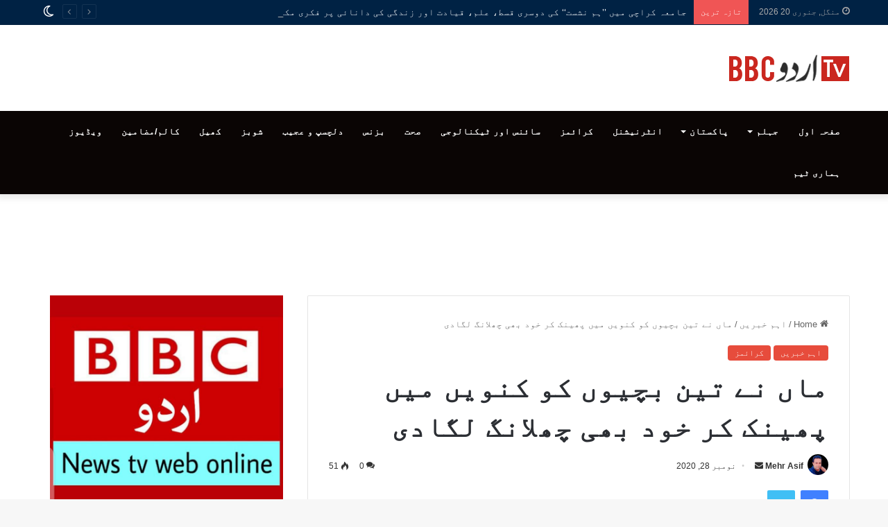

--- FILE ---
content_type: text/html; charset=UTF-8
request_url: https://bbcurdutv.com/%D9%85%D8%A7%DA%BA-%D9%86%DB%92-%D8%AA%DB%8C%D9%86-%D8%A8%DA%86%DB%8C%D9%88%DA%BA-%DA%A9%D9%88-%DA%A9%D9%86%D9%88%DB%8C%DA%BA-%D9%85%DB%8C%DA%BA-%D9%BE%DA%BE%DB%8C%D9%86%DA%A9-%DA%A9%D8%B1-%D8%AE/
body_size: 26473
content:
<!DOCTYPE html>
<html dir="rtl" lang="ur" class="" data-skin="light" prefix="og: http://ogp.me/ns#">
<head>
	<meta charset="UTF-8" />
	<link rel="profile" href="https://gmpg.org/xfn/11" />
	<title>ماں نے تین بچیوں کو کنویں میں پھینک کر خود بھی چھلانگ لگادی &#8211; BBC Urdu TV</title>

<meta http-equiv='x-dns-prefetch-control' content='on'>
<link rel='dns-prefetch' href='//cdnjs.cloudflare.com' />
<link rel='dns-prefetch' href='//ajax.googleapis.com' />
<link rel='dns-prefetch' href='//fonts.googleapis.com' />
<link rel='dns-prefetch' href='//fonts.gstatic.com' />
<link rel='dns-prefetch' href='//s.gravatar.com' />
<link rel='dns-prefetch' href='//www.google-analytics.com' />
<meta name='robots' content='max-image-preview:large' />
	<style>img:is([sizes="auto" i], [sizes^="auto," i]) { contain-intrinsic-size: 3000px 1500px }</style>
	<link rel='dns-prefetch' href='//www.googletagmanager.com' />
<link rel='dns-prefetch' href='//pagead2.googlesyndication.com' />
<link rel="alternate" type="application/rss+xml" title="BBC Urdu TV &raquo; فیڈ" href="https://bbcurdutv.com/feed/" />
<link rel="alternate" type="application/rss+xml" title="BBC Urdu TV &raquo; تبصروں کی فیڈ" href="https://bbcurdutv.com/comments/feed/" />
		<script type="text/javascript">try{if("undefined"!=typeof localStorage){var tieSkin=localStorage.getItem("tie-skin"),html=document.getElementsByTagName("html")[0].classList,htmlSkin="light";if(html.contains("dark-skin")&&(htmlSkin="dark"),null!=tieSkin&&tieSkin!=htmlSkin){html.add("tie-skin-inverted");var tieSkinInverted=!0}"dark"==tieSkin?html.add("dark-skin"):"light"==tieSkin&&html.remove("dark-skin")}}catch(t){console.log(t)}</script>
		<link rel="alternate" type="application/rss+xml" title="BBC Urdu TV &raquo; ماں نے تین بچیوں کو کنویں میں پھینک کر خود بھی چھلانگ لگادی تبصروں کی فیڈ" href="https://bbcurdutv.com/%d9%85%d8%a7%da%ba-%d9%86%db%92-%d8%aa%db%8c%d9%86-%d8%a8%da%86%db%8c%d9%88%da%ba-%da%a9%d9%88-%da%a9%d9%86%d9%88%db%8c%da%ba-%d9%85%db%8c%da%ba-%d9%be%da%be%db%8c%d9%86%da%a9-%da%a9%d8%b1-%d8%ae/feed/" />

		<style type="text/css">
			:root{
			
					--main-nav-background: #1f2024;
					--main-nav-secondry-background: rgba(0,0,0,0.2);
					--main-nav-primary-color: #0088ff;
					--main-nav-contrast-primary-color: #FFFFFF;
					--main-nav-text-color: #FFFFFF;
					--main-nav-secondry-text-color: rgba(225,255,255,0.5);
					--main-nav-main-border-color: rgba(255,255,255,0.07);
					--main-nav-secondry-border-color: rgba(255,255,255,0.04);
				
			}
		</style>
	
<meta property="og:title" content="ماں نے تین بچیوں کو کنویں میں پھینک کر خود بھی چھلانگ لگادی - BBC Urdu TV" />
<meta property="og:type" content="article" />
<meta property="og:description" content="راولپنڈی :گوجرخان کے گاؤں گلیانہ میں گھریلو ناچاقی پر جھگڑے کے بعد ماں نے تین بچیوں کو کنویں میں پھی" />
<meta property="og:url" content="https://bbcurdutv.com/%d9%85%d8%a7%da%ba-%d9%86%db%92-%d8%aa%db%8c%d9%86-%d8%a8%da%86%db%8c%d9%88%da%ba-%da%a9%d9%88-%da%a9%d9%86%d9%88%db%8c%da%ba-%d9%85%db%8c%da%ba-%d9%be%da%be%db%8c%d9%86%da%a9-%da%a9%d8%b1-%d8%ae/" />
<meta property="og:site_name" content="BBC Urdu TV" />
<meta property="og:image" content="https://bbcurdutv.com/wp-content/uploads/2020/11/Screenshot_20201128-214520_1.jpg" />
<meta name="viewport" content="width=device-width, initial-scale=1.0" /><script type="text/javascript">
/* <![CDATA[ */
window._wpemojiSettings = {"baseUrl":"https:\/\/s.w.org\/images\/core\/emoji\/16.0.1\/72x72\/","ext":".png","svgUrl":"https:\/\/s.w.org\/images\/core\/emoji\/16.0.1\/svg\/","svgExt":".svg","source":{"concatemoji":"https:\/\/bbcurdutv.com\/wp-includes\/js\/wp-emoji-release.min.js?ver=6.8.3"}};
/*! This file is auto-generated */
!function(s,n){var o,i,e;function c(e){try{var t={supportTests:e,timestamp:(new Date).valueOf()};sessionStorage.setItem(o,JSON.stringify(t))}catch(e){}}function p(e,t,n){e.clearRect(0,0,e.canvas.width,e.canvas.height),e.fillText(t,0,0);var t=new Uint32Array(e.getImageData(0,0,e.canvas.width,e.canvas.height).data),a=(e.clearRect(0,0,e.canvas.width,e.canvas.height),e.fillText(n,0,0),new Uint32Array(e.getImageData(0,0,e.canvas.width,e.canvas.height).data));return t.every(function(e,t){return e===a[t]})}function u(e,t){e.clearRect(0,0,e.canvas.width,e.canvas.height),e.fillText(t,0,0);for(var n=e.getImageData(16,16,1,1),a=0;a<n.data.length;a++)if(0!==n.data[a])return!1;return!0}function f(e,t,n,a){switch(t){case"flag":return n(e,"\ud83c\udff3\ufe0f\u200d\u26a7\ufe0f","\ud83c\udff3\ufe0f\u200b\u26a7\ufe0f")?!1:!n(e,"\ud83c\udde8\ud83c\uddf6","\ud83c\udde8\u200b\ud83c\uddf6")&&!n(e,"\ud83c\udff4\udb40\udc67\udb40\udc62\udb40\udc65\udb40\udc6e\udb40\udc67\udb40\udc7f","\ud83c\udff4\u200b\udb40\udc67\u200b\udb40\udc62\u200b\udb40\udc65\u200b\udb40\udc6e\u200b\udb40\udc67\u200b\udb40\udc7f");case"emoji":return!a(e,"\ud83e\udedf")}return!1}function g(e,t,n,a){var r="undefined"!=typeof WorkerGlobalScope&&self instanceof WorkerGlobalScope?new OffscreenCanvas(300,150):s.createElement("canvas"),o=r.getContext("2d",{willReadFrequently:!0}),i=(o.textBaseline="top",o.font="600 32px Arial",{});return e.forEach(function(e){i[e]=t(o,e,n,a)}),i}function t(e){var t=s.createElement("script");t.src=e,t.defer=!0,s.head.appendChild(t)}"undefined"!=typeof Promise&&(o="wpEmojiSettingsSupports",i=["flag","emoji"],n.supports={everything:!0,everythingExceptFlag:!0},e=new Promise(function(e){s.addEventListener("DOMContentLoaded",e,{once:!0})}),new Promise(function(t){var n=function(){try{var e=JSON.parse(sessionStorage.getItem(o));if("object"==typeof e&&"number"==typeof e.timestamp&&(new Date).valueOf()<e.timestamp+604800&&"object"==typeof e.supportTests)return e.supportTests}catch(e){}return null}();if(!n){if("undefined"!=typeof Worker&&"undefined"!=typeof OffscreenCanvas&&"undefined"!=typeof URL&&URL.createObjectURL&&"undefined"!=typeof Blob)try{var e="postMessage("+g.toString()+"("+[JSON.stringify(i),f.toString(),p.toString(),u.toString()].join(",")+"));",a=new Blob([e],{type:"text/javascript"}),r=new Worker(URL.createObjectURL(a),{name:"wpTestEmojiSupports"});return void(r.onmessage=function(e){c(n=e.data),r.terminate(),t(n)})}catch(e){}c(n=g(i,f,p,u))}t(n)}).then(function(e){for(var t in e)n.supports[t]=e[t],n.supports.everything=n.supports.everything&&n.supports[t],"flag"!==t&&(n.supports.everythingExceptFlag=n.supports.everythingExceptFlag&&n.supports[t]);n.supports.everythingExceptFlag=n.supports.everythingExceptFlag&&!n.supports.flag,n.DOMReady=!1,n.readyCallback=function(){n.DOMReady=!0}}).then(function(){return e}).then(function(){var e;n.supports.everything||(n.readyCallback(),(e=n.source||{}).concatemoji?t(e.concatemoji):e.wpemoji&&e.twemoji&&(t(e.twemoji),t(e.wpemoji)))}))}((window,document),window._wpemojiSettings);
/* ]]> */
</script>
<style id='wp-emoji-styles-inline-css' type='text/css'>

	img.wp-smiley, img.emoji {
		display: inline !important;
		border: none !important;
		box-shadow: none !important;
		height: 1em !important;
		width: 1em !important;
		margin: 0 0.07em !important;
		vertical-align: -0.1em !important;
		background: none !important;
		padding: 0 !important;
	}
</style>
<style id='global-styles-inline-css' type='text/css'>
:root{--wp--preset--aspect-ratio--square: 1;--wp--preset--aspect-ratio--4-3: 4/3;--wp--preset--aspect-ratio--3-4: 3/4;--wp--preset--aspect-ratio--3-2: 3/2;--wp--preset--aspect-ratio--2-3: 2/3;--wp--preset--aspect-ratio--16-9: 16/9;--wp--preset--aspect-ratio--9-16: 9/16;--wp--preset--color--black: #000000;--wp--preset--color--cyan-bluish-gray: #abb8c3;--wp--preset--color--white: #ffffff;--wp--preset--color--pale-pink: #f78da7;--wp--preset--color--vivid-red: #cf2e2e;--wp--preset--color--luminous-vivid-orange: #ff6900;--wp--preset--color--luminous-vivid-amber: #fcb900;--wp--preset--color--light-green-cyan: #7bdcb5;--wp--preset--color--vivid-green-cyan: #00d084;--wp--preset--color--pale-cyan-blue: #8ed1fc;--wp--preset--color--vivid-cyan-blue: #0693e3;--wp--preset--color--vivid-purple: #9b51e0;--wp--preset--gradient--vivid-cyan-blue-to-vivid-purple: linear-gradient(135deg,rgba(6,147,227,1) 0%,rgb(155,81,224) 100%);--wp--preset--gradient--light-green-cyan-to-vivid-green-cyan: linear-gradient(135deg,rgb(122,220,180) 0%,rgb(0,208,130) 100%);--wp--preset--gradient--luminous-vivid-amber-to-luminous-vivid-orange: linear-gradient(135deg,rgba(252,185,0,1) 0%,rgba(255,105,0,1) 100%);--wp--preset--gradient--luminous-vivid-orange-to-vivid-red: linear-gradient(135deg,rgba(255,105,0,1) 0%,rgb(207,46,46) 100%);--wp--preset--gradient--very-light-gray-to-cyan-bluish-gray: linear-gradient(135deg,rgb(238,238,238) 0%,rgb(169,184,195) 100%);--wp--preset--gradient--cool-to-warm-spectrum: linear-gradient(135deg,rgb(74,234,220) 0%,rgb(151,120,209) 20%,rgb(207,42,186) 40%,rgb(238,44,130) 60%,rgb(251,105,98) 80%,rgb(254,248,76) 100%);--wp--preset--gradient--blush-light-purple: linear-gradient(135deg,rgb(255,206,236) 0%,rgb(152,150,240) 100%);--wp--preset--gradient--blush-bordeaux: linear-gradient(135deg,rgb(254,205,165) 0%,rgb(254,45,45) 50%,rgb(107,0,62) 100%);--wp--preset--gradient--luminous-dusk: linear-gradient(135deg,rgb(255,203,112) 0%,rgb(199,81,192) 50%,rgb(65,88,208) 100%);--wp--preset--gradient--pale-ocean: linear-gradient(135deg,rgb(255,245,203) 0%,rgb(182,227,212) 50%,rgb(51,167,181) 100%);--wp--preset--gradient--electric-grass: linear-gradient(135deg,rgb(202,248,128) 0%,rgb(113,206,126) 100%);--wp--preset--gradient--midnight: linear-gradient(135deg,rgb(2,3,129) 0%,rgb(40,116,252) 100%);--wp--preset--font-size--small: 13px;--wp--preset--font-size--medium: 20px;--wp--preset--font-size--large: 36px;--wp--preset--font-size--x-large: 42px;--wp--preset--spacing--20: 0.44rem;--wp--preset--spacing--30: 0.67rem;--wp--preset--spacing--40: 1rem;--wp--preset--spacing--50: 1.5rem;--wp--preset--spacing--60: 2.25rem;--wp--preset--spacing--70: 3.38rem;--wp--preset--spacing--80: 5.06rem;--wp--preset--shadow--natural: 6px 6px 9px rgba(0, 0, 0, 0.2);--wp--preset--shadow--deep: 12px 12px 50px rgba(0, 0, 0, 0.4);--wp--preset--shadow--sharp: 6px 6px 0px rgba(0, 0, 0, 0.2);--wp--preset--shadow--outlined: 6px 6px 0px -3px rgba(255, 255, 255, 1), 6px 6px rgba(0, 0, 0, 1);--wp--preset--shadow--crisp: 6px 6px 0px rgba(0, 0, 0, 1);}:where(.is-layout-flex){gap: 0.5em;}:where(.is-layout-grid){gap: 0.5em;}body .is-layout-flex{display: flex;}.is-layout-flex{flex-wrap: wrap;align-items: center;}.is-layout-flex > :is(*, div){margin: 0;}body .is-layout-grid{display: grid;}.is-layout-grid > :is(*, div){margin: 0;}:where(.wp-block-columns.is-layout-flex){gap: 2em;}:where(.wp-block-columns.is-layout-grid){gap: 2em;}:where(.wp-block-post-template.is-layout-flex){gap: 1.25em;}:where(.wp-block-post-template.is-layout-grid){gap: 1.25em;}.has-black-color{color: var(--wp--preset--color--black) !important;}.has-cyan-bluish-gray-color{color: var(--wp--preset--color--cyan-bluish-gray) !important;}.has-white-color{color: var(--wp--preset--color--white) !important;}.has-pale-pink-color{color: var(--wp--preset--color--pale-pink) !important;}.has-vivid-red-color{color: var(--wp--preset--color--vivid-red) !important;}.has-luminous-vivid-orange-color{color: var(--wp--preset--color--luminous-vivid-orange) !important;}.has-luminous-vivid-amber-color{color: var(--wp--preset--color--luminous-vivid-amber) !important;}.has-light-green-cyan-color{color: var(--wp--preset--color--light-green-cyan) !important;}.has-vivid-green-cyan-color{color: var(--wp--preset--color--vivid-green-cyan) !important;}.has-pale-cyan-blue-color{color: var(--wp--preset--color--pale-cyan-blue) !important;}.has-vivid-cyan-blue-color{color: var(--wp--preset--color--vivid-cyan-blue) !important;}.has-vivid-purple-color{color: var(--wp--preset--color--vivid-purple) !important;}.has-black-background-color{background-color: var(--wp--preset--color--black) !important;}.has-cyan-bluish-gray-background-color{background-color: var(--wp--preset--color--cyan-bluish-gray) !important;}.has-white-background-color{background-color: var(--wp--preset--color--white) !important;}.has-pale-pink-background-color{background-color: var(--wp--preset--color--pale-pink) !important;}.has-vivid-red-background-color{background-color: var(--wp--preset--color--vivid-red) !important;}.has-luminous-vivid-orange-background-color{background-color: var(--wp--preset--color--luminous-vivid-orange) !important;}.has-luminous-vivid-amber-background-color{background-color: var(--wp--preset--color--luminous-vivid-amber) !important;}.has-light-green-cyan-background-color{background-color: var(--wp--preset--color--light-green-cyan) !important;}.has-vivid-green-cyan-background-color{background-color: var(--wp--preset--color--vivid-green-cyan) !important;}.has-pale-cyan-blue-background-color{background-color: var(--wp--preset--color--pale-cyan-blue) !important;}.has-vivid-cyan-blue-background-color{background-color: var(--wp--preset--color--vivid-cyan-blue) !important;}.has-vivid-purple-background-color{background-color: var(--wp--preset--color--vivid-purple) !important;}.has-black-border-color{border-color: var(--wp--preset--color--black) !important;}.has-cyan-bluish-gray-border-color{border-color: var(--wp--preset--color--cyan-bluish-gray) !important;}.has-white-border-color{border-color: var(--wp--preset--color--white) !important;}.has-pale-pink-border-color{border-color: var(--wp--preset--color--pale-pink) !important;}.has-vivid-red-border-color{border-color: var(--wp--preset--color--vivid-red) !important;}.has-luminous-vivid-orange-border-color{border-color: var(--wp--preset--color--luminous-vivid-orange) !important;}.has-luminous-vivid-amber-border-color{border-color: var(--wp--preset--color--luminous-vivid-amber) !important;}.has-light-green-cyan-border-color{border-color: var(--wp--preset--color--light-green-cyan) !important;}.has-vivid-green-cyan-border-color{border-color: var(--wp--preset--color--vivid-green-cyan) !important;}.has-pale-cyan-blue-border-color{border-color: var(--wp--preset--color--pale-cyan-blue) !important;}.has-vivid-cyan-blue-border-color{border-color: var(--wp--preset--color--vivid-cyan-blue) !important;}.has-vivid-purple-border-color{border-color: var(--wp--preset--color--vivid-purple) !important;}.has-vivid-cyan-blue-to-vivid-purple-gradient-background{background: var(--wp--preset--gradient--vivid-cyan-blue-to-vivid-purple) !important;}.has-light-green-cyan-to-vivid-green-cyan-gradient-background{background: var(--wp--preset--gradient--light-green-cyan-to-vivid-green-cyan) !important;}.has-luminous-vivid-amber-to-luminous-vivid-orange-gradient-background{background: var(--wp--preset--gradient--luminous-vivid-amber-to-luminous-vivid-orange) !important;}.has-luminous-vivid-orange-to-vivid-red-gradient-background{background: var(--wp--preset--gradient--luminous-vivid-orange-to-vivid-red) !important;}.has-very-light-gray-to-cyan-bluish-gray-gradient-background{background: var(--wp--preset--gradient--very-light-gray-to-cyan-bluish-gray) !important;}.has-cool-to-warm-spectrum-gradient-background{background: var(--wp--preset--gradient--cool-to-warm-spectrum) !important;}.has-blush-light-purple-gradient-background{background: var(--wp--preset--gradient--blush-light-purple) !important;}.has-blush-bordeaux-gradient-background{background: var(--wp--preset--gradient--blush-bordeaux) !important;}.has-luminous-dusk-gradient-background{background: var(--wp--preset--gradient--luminous-dusk) !important;}.has-pale-ocean-gradient-background{background: var(--wp--preset--gradient--pale-ocean) !important;}.has-electric-grass-gradient-background{background: var(--wp--preset--gradient--electric-grass) !important;}.has-midnight-gradient-background{background: var(--wp--preset--gradient--midnight) !important;}.has-small-font-size{font-size: var(--wp--preset--font-size--small) !important;}.has-medium-font-size{font-size: var(--wp--preset--font-size--medium) !important;}.has-large-font-size{font-size: var(--wp--preset--font-size--large) !important;}.has-x-large-font-size{font-size: var(--wp--preset--font-size--x-large) !important;}
:where(.wp-block-post-template.is-layout-flex){gap: 1.25em;}:where(.wp-block-post-template.is-layout-grid){gap: 1.25em;}
:where(.wp-block-columns.is-layout-flex){gap: 2em;}:where(.wp-block-columns.is-layout-grid){gap: 2em;}
:root :where(.wp-block-pullquote){font-size: 1.5em;line-height: 1.6;}
</style>
<link rel='stylesheet' id='secure-copy-content-protection-public-css' href='https://bbcurdutv.com/wp-content/plugins/secure-copy-content-protection/public/css/secure-copy-content-protection-public.css?ver=4.8.4' type='text/css' media='all' />
<link rel='stylesheet' id='taqyeem-buttons-style-css' href='https://bbcurdutv.com/wp-content/plugins/taqyeem-buttons/assets/style.css?ver=6.8.3' type='text/css' media='all' />
<link rel='stylesheet' id='ppress-frontend-css' href='https://bbcurdutv.com/wp-content/plugins/wp-user-avatar/assets/css/frontend.min.css?ver=4.16.6' type='text/css' media='all' />
<link rel='stylesheet' id='ppress-flatpickr-css' href='https://bbcurdutv.com/wp-content/plugins/wp-user-avatar/assets/flatpickr/flatpickr.min.css?ver=4.16.6' type='text/css' media='all' />
<link rel='stylesheet' id='ppress-select2-css' href='https://bbcurdutv.com/wp-content/plugins/wp-user-avatar/assets/select2/select2.min.css?ver=6.8.3' type='text/css' media='all' />
<link rel='stylesheet' id='tie-css-base-css' href='https://bbcurdutv.com/wp-content/themes/jannah/assets/css/base.min.css?ver=6.3.0' type='text/css' media='all' />
<link rel='stylesheet' id='tie-css-styles-css' href='https://bbcurdutv.com/wp-content/themes/jannah/assets/css/style.min.css?ver=6.3.0' type='text/css' media='all' />
<link rel='stylesheet' id='tie-css-widgets-css' href='https://bbcurdutv.com/wp-content/themes/jannah/assets/css/widgets.min.css?ver=6.3.0' type='text/css' media='all' />
<link rel='stylesheet' id='tie-css-helpers-css' href='https://bbcurdutv.com/wp-content/themes/jannah/assets/css/helpers.min.css?ver=6.3.0' type='text/css' media='all' />
<link rel='stylesheet' id='tie-fontawesome5-css' href='https://bbcurdutv.com/wp-content/themes/jannah/assets/css/fontawesome.css?ver=6.3.0' type='text/css' media='all' />
<link rel='stylesheet' id='tie-css-ilightbox-css' href='https://bbcurdutv.com/wp-content/themes/jannah/assets/ilightbox/dark-skin/skin.css?ver=6.3.0' type='text/css' media='all' />
<link rel='stylesheet' id='tie-css-shortcodes-css' href='https://bbcurdutv.com/wp-content/themes/jannah/assets/css/plugins/shortcodes.min.css?ver=6.3.0' type='text/css' media='all' />
<link rel='stylesheet' id='tie-css-single-css' href='https://bbcurdutv.com/wp-content/themes/jannah/assets/css/single.min.css?ver=6.3.0' type='text/css' media='all' />
<link rel='stylesheet' id='tie-css-print-css' href='https://bbcurdutv.com/wp-content/themes/jannah/assets/css/print.css?ver=6.3.0' type='text/css' media='print' />
<link rel='stylesheet' id='taqyeem-styles-css' href='https://bbcurdutv.com/wp-content/themes/jannah/assets/css/plugins/taqyeem.min.css?ver=6.3.0' type='text/css' media='all' />
<style id='taqyeem-styles-inline-css' type='text/css'>
#main-nav .main-menu > ul > li > a{text-transform: uppercase;}:root:root{--brand-color: #e74c3c;--dark-brand-color: #b51a0a;--bright-color: #FFFFFF;--base-color: #2c2f34;}#reading-position-indicator{box-shadow: 0 0 10px rgba( 231,76,60,0.7);}:root:root{--brand-color: #e74c3c;--dark-brand-color: #b51a0a;--bright-color: #FFFFFF;--base-color: #2c2f34;}#reading-position-indicator{box-shadow: 0 0 10px rgba( 231,76,60,0.7);}#top-nav,#top-nav .sub-menu,#top-nav .comp-sub-menu,#top-nav .ticker-content,#top-nav .ticker-swipe,.top-nav-boxed #top-nav .topbar-wrapper,#autocomplete-suggestions.search-in-top-nav,#top-nav .guest-btn:not(:hover){background-color : #002244;}#top-nav *,#autocomplete-suggestions.search-in-top-nav{border-color: rgba( 255,255,255,0.08);}#top-nav .icon-basecloud-bg:after{color: #002244;}#top-nav a:not(:hover),#top-nav input,#top-nav #search-submit,#top-nav .fa-spinner,#top-nav .dropdown-social-icons li a span,#top-nav .components > li .social-link:not(:hover) span,#autocomplete-suggestions.search-in-top-nav a{color: #ffffff;}#top-nav .menu-item-has-children > a:before{border-top-color: #ffffff;}#top-nav li .menu-item-has-children > a:before{border-top-color: transparent;border-left-color: #ffffff;}.rtl #top-nav .menu li .menu-item-has-children > a:before{border-left-color: transparent;border-right-color: #ffffff;}#top-nav input::-moz-placeholder{color: #ffffff;}#top-nav input:-moz-placeholder{color: #ffffff;}#top-nav input:-ms-input-placeholder{color: #ffffff;}#top-nav input::-webkit-input-placeholder{color: #ffffff;}#top-nav .comp-sub-menu .button:hover,#top-nav .checkout-button,#autocomplete-suggestions.search-in-top-nav .button{background-color: #fe4641;}#top-nav a:hover,#top-nav .menu li:hover > a,#top-nav .menu > .tie-current-menu > a,#top-nav .components > li:hover > a,#top-nav .components #search-submit:hover,#autocomplete-suggestions.search-in-top-nav .post-title a:hover{color: #fe4641;}#top-nav .comp-sub-menu .button:hover{border-color: #fe4641;}#top-nav .tie-current-menu > a:before,#top-nav .menu .menu-item-has-children:hover > a:before{border-top-color: #fe4641;}#top-nav .menu li .menu-item-has-children:hover > a:before{border-top-color: transparent;border-left-color: #fe4641;}.rtl #top-nav .menu li .menu-item-has-children:hover > a:before{border-left-color: transparent;border-right-color: #fe4641;}#top-nav .comp-sub-menu .button:hover,#top-nav .comp-sub-menu .checkout-button,#autocomplete-suggestions.search-in-top-nav .button{color: #FFFFFF;}#top-nav .comp-sub-menu .checkout-button:hover,#autocomplete-suggestions.search-in-top-nav .button:hover{background-color: #e02823;}#top-nav,#top-nav .comp-sub-menu,#top-nav .tie-weather-widget{color: #aaaaaa;}#autocomplete-suggestions.search-in-top-nav .post-meta,#autocomplete-suggestions.search-in-top-nav .post-meta a:not(:hover){color: rgba( 170,170,170,0.7 );}#top-nav .weather-icon .icon-cloud,#top-nav .weather-icon .icon-basecloud-bg,#top-nav .weather-icon .icon-cloud-behind{color: #aaaaaa !important;}#main-nav,#main-nav .menu-sub-content,#main-nav .comp-sub-menu,#main-nav .guest-btn:not(:hover),#main-nav ul.cats-vertical li a.is-active,#main-nav ul.cats-vertical li a:hover,#autocomplete-suggestions.search-in-main-nav{background-color: #0a0504;}#main-nav{border-width: 0;}#theme-header #main-nav:not(.fixed-nav){bottom: 0;}#main-nav .icon-basecloud-bg:after{color: #0a0504;}#autocomplete-suggestions.search-in-main-nav{border-color: rgba(255,255,255,0.07);}.main-nav-boxed #main-nav .main-menu-wrapper{border-width: 0;}#main-nav .menu li.menu-item-has-children > a:before,#main-nav .main-menu .mega-menu > a:before{border-top-color: #ffffff;}#main-nav .menu li .menu-item-has-children > a:before,#main-nav .mega-menu .menu-item-has-children > a:before{border-top-color: transparent;border-left-color: #ffffff;}.rtl #main-nav .menu li .menu-item-has-children > a:before,.rtl #main-nav .mega-menu .menu-item-has-children > a:before{border-left-color: transparent;border-right-color: #ffffff;}#main-nav a:not(:hover),#main-nav a.social-link:not(:hover) span,#main-nav .dropdown-social-icons li a span,#autocomplete-suggestions.search-in-main-nav a{color: #ffffff;}.main-nav {--main-nav-primary-color: #fe4641;}#main-nav .mega-links-head:after,#main-nav .comp-sub-menu .button:hover,#main-nav .comp-sub-menu .checkout-button,#main-nav .cats-horizontal a.is-active,#main-nav .cats-horizontal a:hover,#autocomplete-suggestions.search-in-main-nav .button,#main-nav .spinner > div{background-color: #fe4641;}#main-nav .menu ul li:hover > a,#main-nav .menu ul li.current-menu-item:not(.mega-link-column) > a,#main-nav .components a:hover,#main-nav .components > li:hover > a,#main-nav #search-submit:hover,#main-nav .cats-vertical a.is-active,#main-nav .cats-vertical a:hover,#main-nav .mega-menu .post-meta a:hover,#main-nav .mega-menu .post-box-title a:hover,#autocomplete-suggestions.search-in-main-nav a:hover,#main-nav .spinner-circle:after{color: #fe4641;}#main-nav .menu > li.tie-current-menu > a,#main-nav .menu > li:hover > a,#main-nav .components .button:hover,#main-nav .comp-sub-menu .checkout-button,.theme-header #main-nav .mega-menu .cats-horizontal a.is-active,.theme-header #main-nav .mega-menu .cats-horizontal a:hover,#autocomplete-suggestions.search-in-main-nav a.button{color: #FFFFFF;}#main-nav .menu > li.tie-current-menu > a:before,#main-nav .menu > li:hover > a:before{border-top-color: #FFFFFF;}.main-nav-light #main-nav .menu-item-has-children li:hover > a:before,.main-nav-light #main-nav .mega-menu li:hover > a:before{border-left-color: #fe4641;}.rtl .main-nav-light #main-nav .menu-item-has-children li:hover > a:before,.rtl .main-nav-light #main-nav .mega-menu li:hover > a:before{border-right-color: #fe4641;border-left-color: transparent;}#autocomplete-suggestions.search-in-main-nav .button:hover,#main-nav .comp-sub-menu .checkout-button:hover{background-color: #e02823;}#main-nav,#main-nav input,#main-nav #search-submit,#main-nav .fa-spinner,#main-nav .comp-sub-menu,#main-nav .tie-weather-widget{color: #f6f6f6;}#main-nav input::-moz-placeholder{color: #f6f6f6;}#main-nav input:-moz-placeholder{color: #f6f6f6;}#main-nav input:-ms-input-placeholder{color: #f6f6f6;}#main-nav input::-webkit-input-placeholder{color: #f6f6f6;}#main-nav .mega-menu .post-meta,#main-nav .mega-menu .post-meta a,#autocomplete-suggestions.search-in-main-nav .post-meta{color: rgba(246,246,246,0.6);}#main-nav .weather-icon .icon-cloud,#main-nav .weather-icon .icon-basecloud-bg,#main-nav .weather-icon .icon-cloud-behind{color: #f6f6f6 !important;}#footer{background-color: #252525;}#site-info{background-color: #181818;}#footer .posts-list-counter .posts-list-items li.widget-post-list:before{border-color: #252525;}#footer .timeline-widget a .date:before{border-color: rgba(37,37,37,0.8);}#footer .footer-boxed-widget-area,#footer textarea,#footer input:not([type=submit]),#footer select,#footer code,#footer kbd,#footer pre,#footer samp,#footer .show-more-button,#footer .slider-links .tie-slider-nav span,#footer #wp-calendar,#footer #wp-calendar tbody td,#footer #wp-calendar thead th,#footer .widget.buddypress .item-options a{border-color: rgba(255,255,255,0.1);}#footer .social-statistics-widget .white-bg li.social-icons-item a,#footer .widget_tag_cloud .tagcloud a,#footer .latest-tweets-widget .slider-links .tie-slider-nav span,#footer .widget_layered_nav_filters a{border-color: rgba(255,255,255,0.1);}#footer .social-statistics-widget .white-bg li:before{background: rgba(255,255,255,0.1);}.site-footer #wp-calendar tbody td{background: rgba(255,255,255,0.02);}#footer .white-bg .social-icons-item a span.followers span,#footer .circle-three-cols .social-icons-item a .followers-num,#footer .circle-three-cols .social-icons-item a .followers-name{color: rgba(255,255,255,0.8);}#footer .timeline-widget ul:before,#footer .timeline-widget a:not(:hover) .date:before{background-color: #070707;}#footer .widget-title,#footer .widget-title a:not(:hover){color: #ffffff;}#footer,#footer textarea,#footer input:not([type='submit']),#footer select,#footer #wp-calendar tbody,#footer .tie-slider-nav li span:not(:hover),#footer .widget_categories li a:before,#footer .widget_product_categories li a:before,#footer .widget_layered_nav li a:before,#footer .widget_archive li a:before,#footer .widget_nav_menu li a:before,#footer .widget_meta li a:before,#footer .widget_pages li a:before,#footer .widget_recent_entries li a:before,#footer .widget_display_forums li a:before,#footer .widget_display_views li a:before,#footer .widget_rss li a:before,#footer .widget_display_stats dt:before,#footer .subscribe-widget-content h3,#footer .about-author .social-icons a:not(:hover) span{color: #aaaaaa;}#footer post-widget-body .meta-item,#footer .post-meta,#footer .stream-title,#footer.dark-skin .timeline-widget .date,#footer .wp-caption .wp-caption-text,#footer .rss-date{color: rgba(170,170,170,0.7);}#footer input::-moz-placeholder{color: #aaaaaa;}#footer input:-moz-placeholder{color: #aaaaaa;}#footer input:-ms-input-placeholder{color: #aaaaaa;}#footer input::-webkit-input-placeholder{color: #aaaaaa;}#footer .site-info a:not(:hover){color: #fe4641;}.tie-cat-10,.tie-cat-item-10 > span{background-color:#e67e22 !important;color:#FFFFFF !important;}.tie-cat-10:after{border-top-color:#e67e22 !important;}.tie-cat-10:hover{background-color:#c86004 !important;}.tie-cat-10:hover:after{border-top-color:#c86004 !important;}.tie-cat-63,.tie-cat-item-63 > span{background-color:#2ecc71 !important;color:#FFFFFF !important;}.tie-cat-63:after{border-top-color:#2ecc71 !important;}.tie-cat-63:hover{background-color:#10ae53 !important;}.tie-cat-63:hover:after{border-top-color:#10ae53 !important;}.tie-cat-67,.tie-cat-item-67 > span{background-color:#9b59b6 !important;color:#FFFFFF !important;}.tie-cat-67:after{border-top-color:#9b59b6 !important;}.tie-cat-67:hover{background-color:#7d3b98 !important;}.tie-cat-67:hover:after{border-top-color:#7d3b98 !important;}.tie-cat-68,.tie-cat-item-68 > span{background-color:#34495e !important;color:#FFFFFF !important;}.tie-cat-68:after{border-top-color:#34495e !important;}.tie-cat-68:hover{background-color:#162b40 !important;}.tie-cat-68:hover:after{border-top-color:#162b40 !important;}.tie-cat-2,.tie-cat-item-2 > span{background-color:#795548 !important;color:#FFFFFF !important;}.tie-cat-2:after{border-top-color:#795548 !important;}.tie-cat-2:hover{background-color:#5b372a !important;}.tie-cat-2:hover:after{border-top-color:#5b372a !important;}.tie-cat-9,.tie-cat-item-9 > span{background-color:#4CAF50 !important;color:#FFFFFF !important;}.tie-cat-9:after{border-top-color:#4CAF50 !important;}.tie-cat-9:hover{background-color:#2e9132 !important;}.tie-cat-9:hover:after{border-top-color:#2e9132 !important;}
</style>
<script type="text/javascript" src="https://bbcurdutv.com/wp-includes/js/jquery/jquery.min.js?ver=3.7.1" id="jquery-core-js"></script>
<script type="text/javascript" src="https://bbcurdutv.com/wp-includes/js/jquery/jquery-migrate.min.js?ver=3.4.1" id="jquery-migrate-js"></script>
<script type="text/javascript" src="https://bbcurdutv.com/wp-content/plugins/wp-user-avatar/assets/flatpickr/flatpickr.min.js?ver=4.16.6" id="ppress-flatpickr-js"></script>
<script type="text/javascript" src="https://bbcurdutv.com/wp-content/plugins/wp-user-avatar/assets/select2/select2.min.js?ver=4.16.6" id="ppress-select2-js"></script>

<!-- Google tag (gtag.js) snippet added by Site Kit -->
<!-- Google Analytics snippet added by Site Kit -->
<script type="text/javascript" src="https://www.googletagmanager.com/gtag/js?id=GT-PJ7PF88" id="google_gtagjs-js" async></script>
<script type="text/javascript" id="google_gtagjs-js-after">
/* <![CDATA[ */
window.dataLayer = window.dataLayer || [];function gtag(){dataLayer.push(arguments);}
gtag("set","linker",{"domains":["bbcurdutv.com"]});
gtag("js", new Date());
gtag("set", "developer_id.dZTNiMT", true);
gtag("config", "GT-PJ7PF88");
/* ]]> */
</script>
<link rel="https://api.w.org/" href="https://bbcurdutv.com/wp-json/" /><link rel="alternate" title="JSON" type="application/json" href="https://bbcurdutv.com/wp-json/wp/v2/posts/26621" /><link rel="EditURI" type="application/rsd+xml" title="RSD" href="https://bbcurdutv.com/xmlrpc.php?rsd" />
<link rel="stylesheet" href="https://bbcurdutv.com/wp-content/themes/jannah/rtl.css" type="text/css" media="screen" /><meta name="generator" content="WordPress 6.8.3" />
<link rel="canonical" href="https://bbcurdutv.com/%d9%85%d8%a7%da%ba-%d9%86%db%92-%d8%aa%db%8c%d9%86-%d8%a8%da%86%db%8c%d9%88%da%ba-%da%a9%d9%88-%da%a9%d9%86%d9%88%db%8c%da%ba-%d9%85%db%8c%da%ba-%d9%be%da%be%db%8c%d9%86%da%a9-%da%a9%d8%b1-%d8%ae/" />
<link rel='shortlink' href='https://bbcurdutv.com/?p=26621' />
<link rel="alternate" title="oEmbed (JSON)" type="application/json+oembed" href="https://bbcurdutv.com/wp-json/oembed/1.0/embed?url=https%3A%2F%2Fbbcurdutv.com%2F%25d9%2585%25d8%25a7%25da%25ba-%25d9%2586%25db%2592-%25d8%25aa%25db%258c%25d9%2586-%25d8%25a8%25da%2586%25db%258c%25d9%2588%25da%25ba-%25da%25a9%25d9%2588-%25da%25a9%25d9%2586%25d9%2588%25db%258c%25da%25ba-%25d9%2585%25db%258c%25da%25ba-%25d9%25be%25da%25be%25db%258c%25d9%2586%25da%25a9-%25da%25a9%25d8%25b1-%25d8%25ae%2F" />
<link rel="alternate" title="oEmbed (XML)" type="text/xml+oembed" href="https://bbcurdutv.com/wp-json/oembed/1.0/embed?url=https%3A%2F%2Fbbcurdutv.com%2F%25d9%2585%25d8%25a7%25da%25ba-%25d9%2586%25db%2592-%25d8%25aa%25db%258c%25d9%2586-%25d8%25a8%25da%2586%25db%258c%25d9%2588%25da%25ba-%25da%25a9%25d9%2588-%25da%25a9%25d9%2586%25d9%2588%25db%258c%25da%25ba-%25d9%2585%25db%258c%25da%25ba-%25d9%25be%25da%25be%25db%258c%25d9%2586%25da%25a9-%25da%25a9%25d8%25b1-%25d8%25ae%2F&#038;format=xml" />
<meta name="generator" content="Site Kit by Google 1.164.0" /><script type='text/javascript'>
/* <![CDATA[ */
var taqyeem = {"ajaxurl":"https://bbcurdutv.com/wp-admin/admin-ajax.php" , "your_rating":"Your Rating:"};
/* ]]> */
</script>

 <meta name="description" content="راولپنڈی :گوجرخان کے گاؤں گلیانہ میں گھریلو ناچاقی پر جھگڑے کے بعد ماں نے تین بچیوں کو کنویں میں پھینک کر خود بھی چھلانگ لگادی۔ افسوسناک واقعے میں تین" /><meta http-equiv="X-UA-Compatible" content="IE=edge">

<!-- Google AdSense meta tags added by Site Kit -->
<meta name="google-adsense-platform-account" content="ca-host-pub-2644536267352236">
<meta name="google-adsense-platform-domain" content="sitekit.withgoogle.com">
<!-- End Google AdSense meta tags added by Site Kit -->
<link rel="amphtml" href="https://bbcurdutv.com/%D9%85%D8%A7%DA%BA-%D9%86%DB%92-%D8%AA%DB%8C%D9%86-%D8%A8%DA%86%DB%8C%D9%88%DA%BA-%DA%A9%D9%88-%DA%A9%D9%86%D9%88%DB%8C%DA%BA-%D9%85%DB%8C%DA%BA-%D9%BE%DA%BE%DB%8C%D9%86%DA%A9-%DA%A9%D8%B1-%D8%AE/amp/">
<!-- Google AdSense snippet added by Site Kit -->
<script type="text/javascript" async="async" src="https://pagead2.googlesyndication.com/pagead/js/adsbygoogle.js?client=ca-pub-6604330965537243&amp;host=ca-host-pub-2644536267352236" crossorigin="anonymous"></script>

<!-- End Google AdSense snippet added by Site Kit -->
<link rel="icon" href="https://bbcurdutv.com/wp-content/uploads/2021/01/bb-icon.png" sizes="32x32" />
<link rel="icon" href="https://bbcurdutv.com/wp-content/uploads/2021/01/bb-icon.png" sizes="192x192" />
<link rel="apple-touch-icon" href="https://bbcurdutv.com/wp-content/uploads/2021/01/bb-icon.png" />
<meta name="msapplication-TileImage" content="https://bbcurdutv.com/wp-content/uploads/2021/01/bb-icon.png" />
</head>

<body data-rsssl=1 id="tie-body" class="rtl wp-singular post-template-default single single-post postid-26621 single-format-standard wp-theme-jannah tie-no-js wrapper-has-shadow block-head-7 magazine1 is-thumb-overlay-disabled is-desktop is-header-layout-3 has-header-ad has-header-below-ad sidebar-left has-sidebar post-layout-1 narrow-title-narrow-media is-standard-format has-mobile-share hide_share_post_top hide_share_post_bottom">



<div class="background-overlay">

	<div id="tie-container" class="site tie-container">

		
		<div id="tie-wrapper">

			
<header id="theme-header" class="theme-header header-layout-3 main-nav-dark main-nav-default-dark main-nav-below has-stream-item top-nav-active top-nav-light top-nav-default-light top-nav-above has-shadow has-normal-width-logo mobile-header-default">
	
<nav id="top-nav"  class="has-date-breaking-components top-nav header-nav has-breaking-news" aria-label="Secondary Navigation">
	<div class="container">
		<div class="topbar-wrapper">

			
					<div class="topbar-today-date tie-icon">
						منگل, جنوری 20 2026					</div>
					
			<div class="tie-alignleft">
				
<div class="breaking controls-is-active">

	<span class="breaking-title">
		<span class="tie-icon-bolt breaking-icon" aria-hidden="true"></span>
		<span class="breaking-title-text">تازہ ترین </span>
	</span>

	<ul id="breaking-news-in-header" class="breaking-news" data-type="reveal" data-arrows="true">

		
							<li class="news-item">
								<a href="https://bbcurdutv.com/%d8%ac%d8%a7%d9%85%d8%b9%db%81-%da%a9%d8%b1%d8%a7%da%86%db%8c-%d9%85%db%8c%da%ba-%db%81%d9%85-%d9%86%d8%b4%d8%b3%d8%aa-%da%a9%db%8c-%d8%af%d9%88%d8%b3%d8%b1%db%8c/">جامعہ کراچی میں ’’ہم نشست‘‘ کی دوسری قسط، علم، قیادت اور زندگی کی دانائی پر فکری مکالمہ</a>
							</li>

							
							<li class="news-item">
								<a href="https://bbcurdutv.com/%d9%88%d8%a7%d8%b1%d8%ab-%d8%ae%d8%a7%d9%86-%d9%be%d9%88%d9%84%db%8c%d8%b3-%d9%be%d8%b1-%d8%a7%d8%ae%d8%aa%db%8c%d8%a7%d8%b1%d8%a7%d8%aa-%d8%b3%db%92-%d8%aa%d8%ac%d8%a7%d9%88%d8%b2-%d8%a7%d9%88%d8%b1/">وارث خان پولیس پر اختیارات سے تجاوز اور شہری کو ہراساں کرنے کا الزام، ایڈیشنل ڈسٹرکٹ اینڈ سیشن جج</a>
							</li>

							
							<li class="news-item">
								<a href="https://bbcurdutv.com/%d8%b1%d8%a7%d9%88%d9%84%d9%be%d9%86%da%88%db%8c%d8%a7%d9%81%d8%aa%d8%ae%d8%a7%d8%b1-%d8%ae%d9%b9%da%a9-%da%88%d8%b3%d9%b9%d8%b1%da%a9%d9%b9-%d8%a7%db%8c%d9%86%da%88-%d8%b3%db%8c%d8%b4%d9%86-%d8%ac/">راولپنڈی(افتخار خٹک) ڈسٹرکٹ اینڈ سیشن جج راولپنڈی ناصر حسین سے راولپنڈی ڈسٹرکٹ بار ایسوسی</a>
							</li>

							
							<li class="news-item">
								<a href="https://bbcurdutv.com/%d9%85%d9%88%d8%a8%d8%a7%d8%a6%d9%84-%d9%be%d9%88%d9%84%db%8c%d8%b3-%d8%a7%d8%b3%d9%b9%db%8c%d8%b4%d9%86-%d8%a7%db%8c%d9%86%da%88-%d9%84%d8%a7%d8%a6%d8%b3%d9%86%d8%b3%d9%86%da%af-%db%8c%d9%88%d9%86/">موبائل پولیس اسٹیشن اینڈ لائسنسنگ یونٹ کا  نكودر علاقہ تھانہ منگلا کینٹ میں شہریوں کو ان کی دہلیز</a>
							</li>

							
							<li class="news-item">
								<a href="https://bbcurdutv.com/%d8%ac%db%81%d9%84%d9%85-%d8%a7%db%8c%d8%b3-%d8%a7%db%8c%da%86-%d8%a7%d9%88-%d8%aa%da%be%d8%a7%d9%86%db%81-%d8%b3%d9%88%db%81%d8%a7%d9%88%db%81-%d8%a7%d9%88%d8%b1-%d9%b9%db%8c%d9%85-%da%a9%db%8c-27/">جہلم : ایس ایچ او تھانہ سوہاوہ اور ٹیم کی اہم کاروائی،چوری کی متعدد وارداتوں میں ملوث جگر گینگ</a>
							</li>

							
							<li class="news-item">
								<a href="https://bbcurdutv.com/%d8%ac%db%81%d9%84%d9%85-%d8%a7%db%8c%d8%b3-%d8%a7%db%8c%da%86-%d8%a7%d9%88-%d8%aa%da%be%d8%a7%d9%86%db%81-%d8%b3%d9%88%db%81%d8%a7%d9%88%db%81-%d8%a7%d9%88%d8%b1-%d9%b9%db%8c%d9%85-%da%a9%db%8c-26/">جہلم :  ایس ایچ او تھانہ سوہاوہ اور ٹیم کی موثر کارروائی،ٹریفک قوانین کی خلاف ورزی کرنے والا</a>
							</li>

							
							<li class="news-item">
								<a href="https://bbcurdutv.com/%d8%b9%d9%86%d9%88%d8%a7%d9%86-%d8%b3%db%8c%d9%81%d9%b9%db%8c-%d9%81%d8%a7%d8%a6%d8%b1-%d9%81%d8%a7%d8%a6%d9%b9%d9%86%da%af-%d8%a8%d9%85-%da%88%d8%b3%d9%be%d9%88%d8%b2%d9%84-%d9%88-%d8%af%db%8c/">*عنوان: سیفٹی/فائر فائٹنگ/بم ڈسپوزل و دیگر حفاظتی عوامل ناپید ناکارہ*</a>
							</li>

							
							<li class="news-item">
								<a href="https://bbcurdutv.com/chinas-18-48-trillion-yuan-imports-and-the-new-global-trade-logic-by-qaiser-nawab-chairman-brisd/">China’s 18.48 Trillion Yuan Imports and the New Global Trade Logic By Qaiser Nawab, Chairman BRISD</a>
							</li>

							
							<li class="news-item">
								<a href="https://bbcurdutv.com/%da%86%db%8c%d8%a6%d8%b1%d9%85%db%8c%d9%86-%db%81%d9%88%d9%85%db%8c%d9%88%d9%be%db%8c%d8%aa%da%be%da%a9-%da%88%d8%a7%da%a9%d9%b9%d8%b1%d8%b2-%d9%81%d8%a7%d8%a4%d9%86%da%88%db%8c%d8%b4%d9%86-hdf-%d9%be/">چیئرمین ہومیوپیتھک ڈاکٹرز فاؤنڈیشن HDF پاکستان ڈاکٹر سید محفوظ کاظمی صاحب کی ہدایت</a>
							</li>

							
							<li class="news-item">
								<a href="https://bbcurdutv.com/%d8%a7%d9%84%d9%81%d9%84%d8%a7%d8%ad-%d9%81%d8%a7%d8%a4%d9%86%da%88%db%8c%d8%b4%d9%86-%d9%be%d8%a7%da%a9%d8%b3%d8%aa%d8%a7%d9%86-%da%a9%db%92-%d8%b2%db%8c%d8%b1-%d8%a7%db%81%d8%aa%d9%85%d8%a7%d9%85-13/">الفلاح فاؤنڈیشن پاکستان کے زیر اہتمام فری میڈیکل کیمپ کا انعقاد یہ کیمپ بروز اتوار 18 جنوری 2026</a>
							</li>

							
	</ul>
</div><!-- #breaking /-->
			</div><!-- .tie-alignleft /-->

			<div class="tie-alignright">
				<ul class="components">	<li class="skin-icon menu-item custom-menu-link">
		<a href="#" class="change-skin" title="Switch skin">
			<span class="tie-icon-moon change-skin-icon" aria-hidden="true"></span>
			<span class="screen-reader-text">Switch skin</span>
		</a>
	</li>
	</ul><!-- Components -->			</div><!-- .tie-alignright /-->

		</div><!-- .topbar-wrapper /-->
	</div><!-- .container /-->
</nav><!-- #top-nav /-->

<div class="container header-container">
	<div class="tie-row logo-row">

		
		<div class="logo-wrapper">
			<div class="tie-col-md-4 logo-container clearfix">
				<div id="mobile-header-components-area_1" class="mobile-header-components"><ul class="components"><li class="mobile-component_menu custom-menu-link"><a href="#" id="mobile-menu-icon" class=""><span class="tie-mobile-menu-icon nav-icon is-layout-1"></span><span class="screen-reader-text">مینو</span></a></li></ul></div>
		<div id="logo" class="image-logo" >

			
			<a title="BBC Urdu TV" href="https://bbcurdutv.com/">
				
				<picture class="tie-logo-default tie-logo-picture">
					
					<source class="tie-logo-source-default tie-logo-source" srcset="https://bbcurdutv.com/wp-content/uploads/2020/09/logo-bb.png">
					<img class="tie-logo-img-default tie-logo-img" src="https://bbcurdutv.com/wp-content/uploads/2020/09/logo-bb.png" alt="BBC Urdu TV" width="175" height="44" style="max-height:44px !important; width: auto;" />
				</picture>
						</a>

			
		</div><!-- #logo /-->

		<div id="mobile-header-components-area_2" class="mobile-header-components"><ul class="components"><li class="mobile-component_search custom-menu-link">
				<a href="#" class="tie-search-trigger-mobile">
					<span class="tie-icon-search tie-search-icon" aria-hidden="true"></span>
					<span class="screen-reader-text">تلاش کریں</span>
				</a>
			</li></ul></div>			</div><!-- .tie-col /-->
		</div><!-- .logo-wrapper /-->

		<div class="tie-col-md-8 stream-item stream-item-top-wrapper"><div class="stream-item-top"><div class="stream-item-size" style=""><script async src="https://pagead2.googlesyndication.com/pagead/js/adsbygoogle.js?client=ca-pub-6604330965537243"
     crossorigin="anonymous"></script></div></div></div><!-- .tie-col /-->
	</div><!-- .tie-row /-->
</div><!-- .container /-->

<div class="main-nav-wrapper">
	<nav id="main-nav"  class="main-nav header-nav"  aria-label="Primary Navigation">
		<div class="container">

			<div class="main-menu-wrapper">

				
				<div id="menu-components-wrap">

					


					<div class="main-menu main-menu-wrap tie-alignleft">
						<div id="main-nav-menu" class="main-menu header-menu"><ul id="menu-main-menu" class="menu"><li id="menu-item-633" class="menu-item menu-item-type-custom menu-item-object-custom menu-item-home menu-item-633"><a href="https://bbcurdutv.com">صفحہ اول</a></li>
<li id="menu-item-724" class="menu-item menu-item-type-custom menu-item-object-custom menu-item-has-children menu-item-724"><a href="https://bbcurdutv.com/category/%d8%ac%db%81%d9%84%d9%85/">جہلم</a>
<ul class="sub-menu menu-sub-content">
	<li id="menu-item-701" class="menu-item menu-item-type-custom menu-item-object-custom menu-item-701"><a href="https://bbcurdutv.com/category/%d8%b3%d9%88%db%81%d8%a7%d9%88%db%81/">سوہاوہ</a></li>
	<li id="menu-item-687" class="menu-item menu-item-type-custom menu-item-object-custom menu-item-687"><a href="https://bbcurdutv.com/category/%d9%be%d9%86%da%88%d8%af%d8%a7%d8%af%d9%86%d8%ae%d8%a7%d9%86/">پنڈدادنخان</a></li>
</ul>
</li>
<li id="menu-item-688" class="menu-item menu-item-type-custom menu-item-object-custom menu-item-has-children menu-item-688"><a href="https://bbcurdutv.com/category/pakistan/">پاکستان</a>
<ul class="sub-menu menu-sub-content">
	<li id="menu-item-23027" class="menu-item menu-item-type-taxonomy menu-item-object-category menu-item-23027"><a href="https://bbcurdutv.com/category/%d9%be%d9%86%d8%ac%d8%a7%d8%a8/">پنجاب</a></li>
	<li id="menu-item-23033" class="menu-item menu-item-type-taxonomy menu-item-object-category menu-item-23033"><a href="https://bbcurdutv.com/category/%da%af%d8%ac%d8%b1%d8%a7%d8%aa/">گجرات</a></li>
	<li id="menu-item-23028" class="menu-item menu-item-type-taxonomy menu-item-object-category menu-item-23028"><a href="https://bbcurdutv.com/category/%d8%ae%db%8c%d8%a8%d8%b1%d9%be%d8%ae%d8%aa%d9%88%d9%86-%d8%ae%d9%88%d8%a7%db%81/">خیبرپختون خواہ</a></li>
	<li id="menu-item-23026" class="menu-item menu-item-type-taxonomy menu-item-object-category menu-item-23026"><a href="https://bbcurdutv.com/category/%d8%a8%d9%84%d9%88%da%86%d8%b3%d8%aa%d8%a7%d9%86/">بلوچستان</a></li>
	<li id="menu-item-23030" class="menu-item menu-item-type-taxonomy menu-item-object-category menu-item-23030"><a href="https://bbcurdutv.com/category/%d8%b3%d9%86%d8%af%da%be/">سندھ</a></li>
</ul>
</li>
<li id="menu-item-23020" class="menu-item menu-item-type-taxonomy menu-item-object-category menu-item-23020"><a href="https://bbcurdutv.com/category/international/">انٹرنیشنل</a></li>
<li id="menu-item-23021" class="menu-item menu-item-type-taxonomy menu-item-object-category current-post-ancestor current-menu-parent current-post-parent menu-item-23021"><a href="https://bbcurdutv.com/category/%da%a9%d8%b1%d8%a7%d8%a6%d9%85%d8%b2/">کرائمز</a></li>
<li id="menu-item-23022" class="menu-item menu-item-type-taxonomy menu-item-object-category menu-item-23022"><a href="https://bbcurdutv.com/category/science-and-technology/">سائنس اور ٹیکنالوجی</a></li>
<li id="menu-item-23024" class="menu-item menu-item-type-taxonomy menu-item-object-category menu-item-23024"><a href="https://bbcurdutv.com/category/health/">صحت</a></li>
<li id="menu-item-23025" class="menu-item menu-item-type-taxonomy menu-item-object-category menu-item-23025"><a href="https://bbcurdutv.com/category/%d8%a8%d8%b2%d9%86%d8%b3/">بزنس</a></li>
<li id="menu-item-23029" class="menu-item menu-item-type-taxonomy menu-item-object-category menu-item-23029"><a href="https://bbcurdutv.com/category/amazing/">دلچسپ و عجیب</a></li>
<li id="menu-item-23031" class="menu-item menu-item-type-taxonomy menu-item-object-category menu-item-23031"><a href="https://bbcurdutv.com/category/showbiz/">شوبز</a></li>
<li id="menu-item-23032" class="menu-item menu-item-type-taxonomy menu-item-object-category menu-item-23032"><a href="https://bbcurdutv.com/category/%da%a9%da%be%db%8c%d9%84/">کھیل</a></li>
<li id="menu-item-23023" class="menu-item menu-item-type-taxonomy menu-item-object-category menu-item-23023"><a href="https://bbcurdutv.com/category/%da%a9%d8%a7%d9%84%d9%85-%d9%85%d8%b6%d8%a7%d9%85%db%8c%d9%86/">کالم/مضامین</a></li>
<li id="menu-item-23035" class="menu-item menu-item-type-taxonomy menu-item-object-category menu-item-23035"><a href="https://bbcurdutv.com/category/%d9%88%db%8c%da%88%db%8c%d9%88%d8%b2/">ویڈیوز</a></li>
<li id="menu-item-28159" class="menu-item menu-item-type-taxonomy menu-item-object-category menu-item-28159"><a href="https://bbcurdutv.com/category/%db%81%d9%85%d8%a7%d8%b1%db%8c-%d9%b9%db%8c%d9%85/">ہماری ٹیم</a></li>
</ul></div>					</div><!-- .main-menu.tie-alignleft /-->

					
				</div><!-- #menu-components-wrap /-->
			</div><!-- .main-menu-wrapper /-->
		</div><!-- .container /-->

			</nav><!-- #main-nav /-->
</div><!-- .main-nav-wrapper /-->

</header>

		<script type="text/javascript">
			try{if("undefined"!=typeof localStorage){var header,mnIsDark=!1,tnIsDark=!1;(header=document.getElementById("theme-header"))&&((header=header.classList).contains("main-nav-default-dark")&&(mnIsDark=!0),header.contains("top-nav-default-dark")&&(tnIsDark=!0),"dark"==tieSkin?(header.add("main-nav-dark","top-nav-dark"),header.remove("main-nav-light","top-nav-light")):"light"==tieSkin&&(mnIsDark||(header.remove("main-nav-dark"),header.add("main-nav-light")),tnIsDark||(header.remove("top-nav-dark"),header.add("top-nav-light"))))}}catch(a){console.log(a)}
		</script>
		<div class="stream-item stream-item-below-header"><div class="stream-item-size" style=""><script async src="https://pagead2.googlesyndication.com/pagead/js/adsbygoogle.js?client=ca-pub-6604330965537243"
     crossorigin="anonymous"></script>
<ins class="adsbygoogle"
     style="display:block"
     data-ad-format="fluid"
     data-ad-layout-key="-hw+k-10-7p+hx"
     data-ad-client="ca-pub-6604330965537243"
     data-ad-slot="1001308322"></ins>
<script>
     (adsbygoogle = window.adsbygoogle || []).push({});
</script></div></div><div id="content" class="site-content container"><div id="main-content-row" class="tie-row main-content-row">

<div class="main-content tie-col-md-8 tie-col-xs-12" role="main">

	
	<article id="the-post" class="container-wrapper post-content tie-standard">

		
<header class="entry-header-outer">

	<nav id="breadcrumb"><a href="https://bbcurdutv.com/"><span class="tie-icon-home" aria-hidden="true"></span> Home</a><em class="delimiter">/</em><a href="https://bbcurdutv.com/category/hot-news/">اہم خبریں</a><em class="delimiter">/</em><span class="current">ماں نے تین بچیوں کو کنویں میں پھینک کر خود بھی چھلانگ لگادی</span></nav><script type="application/ld+json">{"@context":"http:\/\/schema.org","@type":"BreadcrumbList","@id":"#Breadcrumb","itemListElement":[{"@type":"ListItem","position":1,"item":{"name":"Home","@id":"https:\/\/bbcurdutv.com\/"}},{"@type":"ListItem","position":2,"item":{"name":"\u0627\u06c1\u0645 \u062e\u0628\u0631\u06cc\u06ba","@id":"https:\/\/bbcurdutv.com\/category\/hot-news\/"}}]}</script>
	<div class="entry-header">

		<span class="post-cat-wrap"><a class="post-cat tie-cat-93" href="https://bbcurdutv.com/category/hot-news/">اہم خبریں</a><a class="post-cat tie-cat-91" href="https://bbcurdutv.com/category/%da%a9%d8%b1%d8%a7%d8%a6%d9%85%d8%b2/">کرائمز</a></span>
		<h1 class="post-title entry-title">
			ماں نے تین بچیوں کو کنویں میں پھینک کر خود بھی چھلانگ لگادی		</h1>

		<div class="single-post-meta post-meta clearfix"><span class="author-meta single-author with-avatars"><span class="meta-item meta-author-wrapper meta-author-2">
						<span class="meta-author-avatar">
							<a href="https://bbcurdutv.com/author/bbcarif/"><img data-del="avatar" alt="Photo of Mehr Asif" src='https://bbcurdutv.com/wp-content/uploads/2023/06/mehar-1-150x150.png' class='avatar pp-user-avatar avatar-140 photo ' height='140' width='140'/></a>
						</span>
					<span class="meta-author"><a href="https://bbcurdutv.com/author/bbcarif/" class="author-name tie-icon" title="Mehr Asif">Mehr Asif</a></span>
						<a href="mailto:arif@bbcurdutv.com" class="author-email-link" target="_blank" rel="nofollow noopener" title="Send an email">
							<span class="tie-icon-envelope" aria-hidden="true"></span>
							<span class="screen-reader-text">Send an email</span>
						</a>
					</span></span><span class="date meta-item tie-icon">نومبر 28, 2020</span><div class="tie-alignright"><span class="meta-comment tie-icon meta-item fa-before">0</span><span class="meta-views meta-item "><span class="tie-icon-fire" aria-hidden="true"></span> 50 </span></div></div><!-- .post-meta -->	</div><!-- .entry-header /-->

	
	
</header><!-- .entry-header-outer /-->


		<div id="share-buttons-top" class="share-buttons share-buttons-top">
			<div class="share-links  icons-only">
				
				<a href="https://www.facebook.com/sharer.php?u=https://bbcurdutv.com/%d9%85%d8%a7%da%ba-%d9%86%db%92-%d8%aa%db%8c%d9%86-%d8%a8%da%86%db%8c%d9%88%da%ba-%da%a9%d9%88-%da%a9%d9%86%d9%88%db%8c%da%ba-%d9%85%db%8c%da%ba-%d9%be%da%be%db%8c%d9%86%da%a9-%da%a9%d8%b1-%d8%ae/" rel="external noopener nofollow" title="Facebook" target="_blank" class="facebook-share-btn " data-raw="https://www.facebook.com/sharer.php?u={post_link}">
					<span class="share-btn-icon tie-icon-facebook"></span> <span class="screen-reader-text">Facebook</span>
				</a>
				<a href="https://twitter.com/intent/tweet?text=%D9%85%D8%A7%DA%BA%20%D9%86%DB%92%20%D8%AA%DB%8C%D9%86%20%D8%A8%DA%86%DB%8C%D9%88%DA%BA%20%DA%A9%D9%88%20%DA%A9%D9%86%D9%88%DB%8C%DA%BA%20%D9%85%DB%8C%DA%BA%20%D9%BE%DA%BE%DB%8C%D9%86%DA%A9%20%DA%A9%D8%B1%20%D8%AE%D9%88%D8%AF%20%D8%A8%DA%BE%DB%8C%20%DA%86%DA%BE%D9%84%D8%A7%D9%86%DA%AF%20%D9%84%DA%AF%D8%A7%D8%AF%DB%8C&#038;url=https://bbcurdutv.com/%d9%85%d8%a7%da%ba-%d9%86%db%92-%d8%aa%db%8c%d9%86-%d8%a8%da%86%db%8c%d9%88%da%ba-%da%a9%d9%88-%da%a9%d9%86%d9%88%db%8c%da%ba-%d9%85%db%8c%da%ba-%d9%be%da%be%db%8c%d9%86%da%a9-%da%a9%d8%b1-%d8%ae/" rel="external noopener nofollow" title="Twitter" target="_blank" class="twitter-share-btn " data-raw="https://twitter.com/intent/tweet?text={post_title}&amp;url={post_link}">
					<span class="share-btn-icon tie-icon-twitter"></span> <span class="screen-reader-text">Twitter</span>
				</a>
				<a href="https://api.whatsapp.com/send?text=%D9%85%D8%A7%DA%BA%20%D9%86%DB%92%20%D8%AA%DB%8C%D9%86%20%D8%A8%DA%86%DB%8C%D9%88%DA%BA%20%DA%A9%D9%88%20%DA%A9%D9%86%D9%88%DB%8C%DA%BA%20%D9%85%DB%8C%DA%BA%20%D9%BE%DA%BE%DB%8C%D9%86%DA%A9%20%DA%A9%D8%B1%20%D8%AE%D9%88%D8%AF%20%D8%A8%DA%BE%DB%8C%20%DA%86%DA%BE%D9%84%D8%A7%D9%86%DA%AF%20%D9%84%DA%AF%D8%A7%D8%AF%DB%8C%20https://bbcurdutv.com/%d9%85%d8%a7%da%ba-%d9%86%db%92-%d8%aa%db%8c%d9%86-%d8%a8%da%86%db%8c%d9%88%da%ba-%da%a9%d9%88-%da%a9%d9%86%d9%88%db%8c%da%ba-%d9%85%db%8c%da%ba-%d9%be%da%be%db%8c%d9%86%da%a9-%da%a9%d8%b1-%d8%ae/" rel="external noopener nofollow" title="WhatsApp" target="_blank" class="whatsapp-share-btn " data-raw="https://api.whatsapp.com/send?text={post_title}%20{post_link}">
					<span class="share-btn-icon tie-icon-whatsapp"></span> <span class="screen-reader-text">WhatsApp</span>
				</a>			</div><!-- .share-links /-->
		</div><!-- .share-buttons /-->

		<div  class="featured-area"><div class="featured-area-inner"><figure class="single-featured-image"><img width="672" height="420" src="https://bbcurdutv.com/wp-content/uploads/2020/11/Screenshot_20201128-214520_1.jpg" class="attachment-jannah-image-post size-jannah-image-post wp-post-image" alt="" data-main-img="1" decoding="async" fetchpriority="high" srcset="https://bbcurdutv.com/wp-content/uploads/2020/11/Screenshot_20201128-214520_1.jpg 672w, https://bbcurdutv.com/wp-content/uploads/2020/11/Screenshot_20201128-214520_1-300x188.jpg 300w" sizes="(max-width: 672px) 100vw, 672px" /></figure></div></div>
		<div class="entry-content entry clearfix">

			
			<p>راولپنڈی :گوجرخان کے گاؤں گلیانہ میں گھریلو ناچاقی پر جھگڑے کے بعد ماں نے تین بچیوں کو کنویں میں پھینک کر خود بھی چھلانگ لگادی۔</p>
<p>افسوسناک واقعے میں تینوں بچیاں جاں بحق ہوگئیں جبکہ خاتون کو زخمی حالت میں تحصیل ہیڈکوارٹر اسپتال منتقل کردیا گیا ہے۔ جاں بحق بچیوں میں 6 ماہ کی انیتا، تین سالہ ندا اور5سالہ ردا شامل ہیں۔</p>
<p>  ترجمان ریسکیو کے مطابق خاتون سونیا اس وقت تحصیل ہیڈکواٹراسپتال میں زیرعلاج ہے۔ واقعے کے خلاف تھانہ گوجر خان میں مقدمہ درج کرلیا گیا ہے۔ </p>

			<div class="stream-item stream-item-below-post-content"><div class="stream-item-size" style=""><script async src="https://pagead2.googlesyndication.com/pagead/js/adsbygoogle.js?client=ca-pub-6604330965537243"
     crossorigin="anonymous"></script></div></div>
		</div><!-- .entry-content /-->

				<div id="post-extra-info">
			<div class="theiaStickySidebar">
				<div class="single-post-meta post-meta clearfix"><span class="author-meta single-author with-avatars"><span class="meta-item meta-author-wrapper meta-author-2">
						<span class="meta-author-avatar">
							<a href="https://bbcurdutv.com/author/bbcarif/"><img data-del="avatar" alt="Photo of Mehr Asif" src='https://bbcurdutv.com/wp-content/uploads/2023/06/mehar-1-150x150.png' class='avatar pp-user-avatar avatar-140 photo ' height='140' width='140'/></a>
						</span>
					<span class="meta-author"><a href="https://bbcurdutv.com/author/bbcarif/" class="author-name tie-icon" title="Mehr Asif">Mehr Asif</a></span>
						<a href="mailto:arif@bbcurdutv.com" class="author-email-link" target="_blank" rel="nofollow noopener" title="Send an email">
							<span class="tie-icon-envelope" aria-hidden="true"></span>
							<span class="screen-reader-text">Send an email</span>
						</a>
					</span></span><span class="date meta-item tie-icon">نومبر 28, 2020</span><div class="tie-alignright"><span class="meta-comment tie-icon meta-item fa-before">0</span><span class="meta-views meta-item "><span class="tie-icon-fire" aria-hidden="true"></span> 50 </span></div></div><!-- .post-meta -->
		<div id="share-buttons-top" class="share-buttons share-buttons-top">
			<div class="share-links  icons-only">
				
				<a href="https://www.facebook.com/sharer.php?u=https://bbcurdutv.com/%d9%85%d8%a7%da%ba-%d9%86%db%92-%d8%aa%db%8c%d9%86-%d8%a8%da%86%db%8c%d9%88%da%ba-%da%a9%d9%88-%da%a9%d9%86%d9%88%db%8c%da%ba-%d9%85%db%8c%da%ba-%d9%be%da%be%db%8c%d9%86%da%a9-%da%a9%d8%b1-%d8%ae/" rel="external noopener nofollow" title="Facebook" target="_blank" class="facebook-share-btn " data-raw="https://www.facebook.com/sharer.php?u={post_link}">
					<span class="share-btn-icon tie-icon-facebook"></span> <span class="screen-reader-text">Facebook</span>
				</a>
				<a href="https://twitter.com/intent/tweet?text=%D9%85%D8%A7%DA%BA%20%D9%86%DB%92%20%D8%AA%DB%8C%D9%86%20%D8%A8%DA%86%DB%8C%D9%88%DA%BA%20%DA%A9%D9%88%20%DA%A9%D9%86%D9%88%DB%8C%DA%BA%20%D9%85%DB%8C%DA%BA%20%D9%BE%DA%BE%DB%8C%D9%86%DA%A9%20%DA%A9%D8%B1%20%D8%AE%D9%88%D8%AF%20%D8%A8%DA%BE%DB%8C%20%DA%86%DA%BE%D9%84%D8%A7%D9%86%DA%AF%20%D9%84%DA%AF%D8%A7%D8%AF%DB%8C&#038;url=https://bbcurdutv.com/%d9%85%d8%a7%da%ba-%d9%86%db%92-%d8%aa%db%8c%d9%86-%d8%a8%da%86%db%8c%d9%88%da%ba-%da%a9%d9%88-%da%a9%d9%86%d9%88%db%8c%da%ba-%d9%85%db%8c%da%ba-%d9%be%da%be%db%8c%d9%86%da%a9-%da%a9%d8%b1-%d8%ae/" rel="external noopener nofollow" title="Twitter" target="_blank" class="twitter-share-btn " data-raw="https://twitter.com/intent/tweet?text={post_title}&amp;url={post_link}">
					<span class="share-btn-icon tie-icon-twitter"></span> <span class="screen-reader-text">Twitter</span>
				</a>
				<a href="https://api.whatsapp.com/send?text=%D9%85%D8%A7%DA%BA%20%D9%86%DB%92%20%D8%AA%DB%8C%D9%86%20%D8%A8%DA%86%DB%8C%D9%88%DA%BA%20%DA%A9%D9%88%20%DA%A9%D9%86%D9%88%DB%8C%DA%BA%20%D9%85%DB%8C%DA%BA%20%D9%BE%DA%BE%DB%8C%D9%86%DA%A9%20%DA%A9%D8%B1%20%D8%AE%D9%88%D8%AF%20%D8%A8%DA%BE%DB%8C%20%DA%86%DA%BE%D9%84%D8%A7%D9%86%DA%AF%20%D9%84%DA%AF%D8%A7%D8%AF%DB%8C%20https://bbcurdutv.com/%d9%85%d8%a7%da%ba-%d9%86%db%92-%d8%aa%db%8c%d9%86-%d8%a8%da%86%db%8c%d9%88%da%ba-%da%a9%d9%88-%da%a9%d9%86%d9%88%db%8c%da%ba-%d9%85%db%8c%da%ba-%d9%be%da%be%db%8c%d9%86%da%a9-%da%a9%d8%b1-%d8%ae/" rel="external noopener nofollow" title="WhatsApp" target="_blank" class="whatsapp-share-btn " data-raw="https://api.whatsapp.com/send?text={post_title}%20{post_link}">
					<span class="share-btn-icon tie-icon-whatsapp"></span> <span class="screen-reader-text">WhatsApp</span>
				</a>			</div><!-- .share-links /-->
		</div><!-- .share-buttons /-->

					</div>
		</div>

		<div class="clearfix"></div>
		<script id="tie-schema-json" type="application/ld+json">{"@context":"http:\/\/schema.org","@type":"Article","dateCreated":"2020-11-28T16:46:43+00:00","datePublished":"2020-11-28T16:46:43+00:00","dateModified":"2020-11-28T16:46:43+00:00","headline":"\u0645\u0627\u06ba \u0646\u06d2 \u062a\u06cc\u0646 \u0628\u0686\u06cc\u0648\u06ba \u06a9\u0648 \u06a9\u0646\u0648\u06cc\u06ba \u0645\u06cc\u06ba \u067e\u06be\u06cc\u0646\u06a9 \u06a9\u0631 \u062e\u0648\u062f \u0628\u06be\u06cc \u0686\u06be\u0644\u0627\u0646\u06af \u0644\u06af\u0627\u062f\u06cc","name":"\u0645\u0627\u06ba \u0646\u06d2 \u062a\u06cc\u0646 \u0628\u0686\u06cc\u0648\u06ba \u06a9\u0648 \u06a9\u0646\u0648\u06cc\u06ba \u0645\u06cc\u06ba \u067e\u06be\u06cc\u0646\u06a9 \u06a9\u0631 \u062e\u0648\u062f \u0628\u06be\u06cc \u0686\u06be\u0644\u0627\u0646\u06af \u0644\u06af\u0627\u062f\u06cc","keywords":[],"url":"https:\/\/bbcurdutv.com\/%d9%85%d8%a7%da%ba-%d9%86%db%92-%d8%aa%db%8c%d9%86-%d8%a8%da%86%db%8c%d9%88%da%ba-%da%a9%d9%88-%da%a9%d9%86%d9%88%db%8c%da%ba-%d9%85%db%8c%da%ba-%d9%be%da%be%db%8c%d9%86%da%a9-%da%a9%d8%b1-%d8%ae\/","description":"\u0631\u0627\u0648\u0644\u067e\u0646\u0688\u06cc :\u06af\u0648\u062c\u0631\u062e\u0627\u0646 \u06a9\u06d2 \u06af\u0627\u0624\u06ba \u06af\u0644\u06cc\u0627\u0646\u06c1 \u0645\u06cc\u06ba \u06af\u06be\u0631\u06cc\u0644\u0648 \u0646\u0627\u0686\u0627\u0642\u06cc \u067e\u0631 \u062c\u06be\u06af\u0691\u06d2 \u06a9\u06d2 \u0628\u0639\u062f \u0645\u0627\u06ba \u0646\u06d2 \u062a\u06cc\u0646 \u0628\u0686\u06cc\u0648\u06ba \u06a9\u0648 \u06a9\u0646\u0648\u06cc\u06ba \u0645\u06cc\u06ba \u067e\u06be\u06cc\u0646\u06a9 \u06a9\u0631 \u062e\u0648\u062f \u0628\u06be\u06cc \u0686\u06be\u0644\u0627\u0646\u06af \u0644\u06af\u0627\u062f\u06cc\u06d4 \u0627\u0641\u0633\u0648\u0633\u0646\u0627\u06a9 \u0648\u0627\u0642\u0639\u06d2 \u0645\u06cc\u06ba \u062a\u06cc\u0646\u0648\u06ba \u0628\u0686\u06cc\u0627\u06ba \u062c\u0627\u06ba \u0628\u062d\u0642 \u06c1\u0648\u06af\u0626\u06cc\u06ba \u062c\u0628\u06a9\u06c1 \u062e\u0627\u062a\u0648\u0646 \u06a9\u0648 \u0632\u062e\u0645\u06cc \u062d\u0627\u0644\u062a \u0645\u06cc","copyrightYear":"2020","articleSection":"\u0627\u06c1\u0645 \u062e\u0628\u0631\u06cc\u06ba,\u06a9\u0631\u0627\u0626\u0645\u0632","articleBody":"\u0631\u0627\u0648\u0644\u067e\u0646\u0688\u06cc :\u06af\u0648\u062c\u0631\u062e\u0627\u0646 \u06a9\u06d2 \u06af\u0627\u0624\u06ba \u06af\u0644\u06cc\u0627\u0646\u06c1 \u0645\u06cc\u06ba \u06af\u06be\u0631\u06cc\u0644\u0648 \u0646\u0627\u0686\u0627\u0642\u06cc \u067e\u0631 \u062c\u06be\u06af\u0691\u06d2 \u06a9\u06d2 \u0628\u0639\u062f \u0645\u0627\u06ba \u0646\u06d2 \u062a\u06cc\u0646 \u0628\u0686\u06cc\u0648\u06ba \u06a9\u0648 \u06a9\u0646\u0648\u06cc\u06ba \u0645\u06cc\u06ba \u067e\u06be\u06cc\u0646\u06a9 \u06a9\u0631 \u062e\u0648\u062f \u0628\u06be\u06cc \u0686\u06be\u0644\u0627\u0646\u06af \u0644\u06af\u0627\u062f\u06cc\u06d4\r\n\r\n\r\n\u0627\u0641\u0633\u0648\u0633\u0646\u0627\u06a9 \u0648\u0627\u0642\u0639\u06d2 \u0645\u06cc\u06ba \u062a\u06cc\u0646\u0648\u06ba \u0628\u0686\u06cc\u0627\u06ba \u062c\u0627\u06ba \u0628\u062d\u0642 \u06c1\u0648\u06af\u0626\u06cc\u06ba \u062c\u0628\u06a9\u06c1 \u062e\u0627\u062a\u0648\u0646 \u06a9\u0648 \u0632\u062e\u0645\u06cc \u062d\u0627\u0644\u062a \u0645\u06cc\u06ba \u062a\u062d\u0635\u06cc\u0644 \u06c1\u06cc\u0688\u06a9\u0648\u0627\u0631\u0679\u0631 \u0627\u0633\u067e\u062a\u0627\u0644 \u0645\u0646\u062a\u0642\u0644 \u06a9\u0631\u062f\u06cc\u0627 \u06af\u06cc\u0627 \u06c1\u06d2\u06d4 \u062c\u0627\u06ba \u0628\u062d\u0642 \u0628\u0686\u06cc\u0648\u06ba \u0645\u06cc\u06ba 6 \u0645\u0627\u06c1 \u06a9\u06cc \u0627\u0646\u06cc\u062a\u0627\u060c \u062a\u06cc\u0646 \u0633\u0627\u0644\u06c1 \u0646\u062f\u0627 \u0627\u0648\u06315\u0633\u0627\u0644\u06c1 \u0631\u062f\u0627 \u0634\u0627\u0645\u0644 \u06c1\u06cc\u06ba\u06d4\r\n\r\n  \u062a\u0631\u062c\u0645\u0627\u0646 \u0631\u06cc\u0633\u06a9\u06cc\u0648 \u06a9\u06d2 \u0645\u0637\u0627\u0628\u0642 \u062e\u0627\u062a\u0648\u0646 \u0633\u0648\u0646\u06cc\u0627 \u0627\u0633 \u0648\u0642\u062a \u062a\u062d\u0635\u06cc\u0644 \u06c1\u06cc\u0688\u06a9\u0648\u0627\u0679\u0631\u0627\u0633\u067e\u062a\u0627\u0644 \u0645\u06cc\u06ba \u0632\u06cc\u0631\u0639\u0644\u0627\u062c \u06c1\u06d2\u06d4 \u0648\u0627\u0642\u0639\u06d2 \u06a9\u06d2 \u062e\u0644\u0627\u0641 \u062a\u06be\u0627\u0646\u06c1 \u06af\u0648\u062c\u0631 \u062e\u0627\u0646 \u0645\u06cc\u06ba \u0645\u0642\u062f\u0645\u06c1 \u062f\u0631\u062c \u06a9\u0631\u0644\u06cc\u0627 \u06af\u06cc\u0627 \u06c1\u06d2\u06d4 ","publisher":{"@id":"#Publisher","@type":"Organization","name":"BBC Urdu TV","logo":{"@type":"ImageObject","url":"https:\/\/bbcurdutv.com\/wp-content\/uploads\/2020\/09\/logo-bb.png"},"sameAs":["https:\/\/www.facebook.com\/meharasif.bbcurdutv"]},"sourceOrganization":{"@id":"#Publisher"},"copyrightHolder":{"@id":"#Publisher"},"mainEntityOfPage":{"@type":"WebPage","@id":"https:\/\/bbcurdutv.com\/%d9%85%d8%a7%da%ba-%d9%86%db%92-%d8%aa%db%8c%d9%86-%d8%a8%da%86%db%8c%d9%88%da%ba-%da%a9%d9%88-%da%a9%d9%86%d9%88%db%8c%da%ba-%d9%85%db%8c%da%ba-%d9%be%da%be%db%8c%d9%86%da%a9-%da%a9%d8%b1-%d8%ae\/","breadcrumb":{"@id":"#Breadcrumb"}},"author":{"@type":"Person","name":"Mehr Asif","url":"https:\/\/bbcurdutv.com\/author\/bbcarif\/"},"image":{"@type":"ImageObject","url":"https:\/\/bbcurdutv.com\/wp-content\/uploads\/2020\/11\/Screenshot_20201128-214520_1.jpg","width":1200,"height":420}}</script>
		<div id="share-buttons-bottom" class="share-buttons share-buttons-bottom">
			<div class="share-links  icons-only">
										<div class="share-title">
							<span class="tie-icon-share" aria-hidden="true"></span>
							<span> Share</span>
						</div>
						
				<a href="https://www.facebook.com/sharer.php?u=https://bbcurdutv.com/%d9%85%d8%a7%da%ba-%d9%86%db%92-%d8%aa%db%8c%d9%86-%d8%a8%da%86%db%8c%d9%88%da%ba-%da%a9%d9%88-%da%a9%d9%86%d9%88%db%8c%da%ba-%d9%85%db%8c%da%ba-%d9%be%da%be%db%8c%d9%86%da%a9-%da%a9%d8%b1-%d8%ae/" rel="external noopener nofollow" title="Facebook" target="_blank" class="facebook-share-btn " data-raw="https://www.facebook.com/sharer.php?u={post_link}">
					<span class="share-btn-icon tie-icon-facebook"></span> <span class="screen-reader-text">Facebook</span>
				</a>
				<a href="https://twitter.com/intent/tweet?text=%D9%85%D8%A7%DA%BA%20%D9%86%DB%92%20%D8%AA%DB%8C%D9%86%20%D8%A8%DA%86%DB%8C%D9%88%DA%BA%20%DA%A9%D9%88%20%DA%A9%D9%86%D9%88%DB%8C%DA%BA%20%D9%85%DB%8C%DA%BA%20%D9%BE%DA%BE%DB%8C%D9%86%DA%A9%20%DA%A9%D8%B1%20%D8%AE%D9%88%D8%AF%20%D8%A8%DA%BE%DB%8C%20%DA%86%DA%BE%D9%84%D8%A7%D9%86%DA%AF%20%D9%84%DA%AF%D8%A7%D8%AF%DB%8C&#038;url=https://bbcurdutv.com/%d9%85%d8%a7%da%ba-%d9%86%db%92-%d8%aa%db%8c%d9%86-%d8%a8%da%86%db%8c%d9%88%da%ba-%da%a9%d9%88-%da%a9%d9%86%d9%88%db%8c%da%ba-%d9%85%db%8c%da%ba-%d9%be%da%be%db%8c%d9%86%da%a9-%da%a9%d8%b1-%d8%ae/" rel="external noopener nofollow" title="Twitter" target="_blank" class="twitter-share-btn " data-raw="https://twitter.com/intent/tweet?text={post_title}&amp;url={post_link}">
					<span class="share-btn-icon tie-icon-twitter"></span> <span class="screen-reader-text">Twitter</span>
				</a>
				<a href="fb-messenger://share?app_id=5303202981&display=popup&link=https://bbcurdutv.com/%d9%85%d8%a7%da%ba-%d9%86%db%92-%d8%aa%db%8c%d9%86-%d8%a8%da%86%db%8c%d9%88%da%ba-%da%a9%d9%88-%da%a9%d9%86%d9%88%db%8c%da%ba-%d9%85%db%8c%da%ba-%d9%be%da%be%db%8c%d9%86%da%a9-%da%a9%d8%b1-%d8%ae/&redirect_uri=https://bbcurdutv.com/%d9%85%d8%a7%da%ba-%d9%86%db%92-%d8%aa%db%8c%d9%86-%d8%a8%da%86%db%8c%d9%88%da%ba-%da%a9%d9%88-%da%a9%d9%86%d9%88%db%8c%da%ba-%d9%85%db%8c%da%ba-%d9%be%da%be%db%8c%d9%86%da%a9-%da%a9%d8%b1-%d8%ae/" rel="external noopener nofollow" title="Messenger" target="_blank" class="messenger-mob-share-btn messenger-share-btn " data-raw="fb-messenger://share?app_id=5303202981&display=popup&link={post_link}&redirect_uri={post_link}">
					<span class="share-btn-icon tie-icon-messenger"></span> <span class="screen-reader-text">Messenger</span>
				</a>
				<a href="https://www.facebook.com/dialog/send?app_id=5303202981&#038;display=popup&#038;link=https://bbcurdutv.com/%d9%85%d8%a7%da%ba-%d9%86%db%92-%d8%aa%db%8c%d9%86-%d8%a8%da%86%db%8c%d9%88%da%ba-%da%a9%d9%88-%da%a9%d9%86%d9%88%db%8c%da%ba-%d9%85%db%8c%da%ba-%d9%be%da%be%db%8c%d9%86%da%a9-%da%a9%d8%b1-%d8%ae/&#038;redirect_uri=https://bbcurdutv.com/%d9%85%d8%a7%da%ba-%d9%86%db%92-%d8%aa%db%8c%d9%86-%d8%a8%da%86%db%8c%d9%88%da%ba-%da%a9%d9%88-%da%a9%d9%86%d9%88%db%8c%da%ba-%d9%85%db%8c%da%ba-%d9%be%da%be%db%8c%d9%86%da%a9-%da%a9%d8%b1-%d8%ae/" rel="external noopener nofollow" title="Messenger" target="_blank" class="messenger-desktop-share-btn messenger-share-btn " data-raw="https://www.facebook.com/dialog/send?app_id=5303202981&display=popup&link={post_link}&redirect_uri={post_link}">
					<span class="share-btn-icon tie-icon-messenger"></span> <span class="screen-reader-text">Messenger</span>
				</a>
				<a href="https://api.whatsapp.com/send?text=%D9%85%D8%A7%DA%BA%20%D9%86%DB%92%20%D8%AA%DB%8C%D9%86%20%D8%A8%DA%86%DB%8C%D9%88%DA%BA%20%DA%A9%D9%88%20%DA%A9%D9%86%D9%88%DB%8C%DA%BA%20%D9%85%DB%8C%DA%BA%20%D9%BE%DA%BE%DB%8C%D9%86%DA%A9%20%DA%A9%D8%B1%20%D8%AE%D9%88%D8%AF%20%D8%A8%DA%BE%DB%8C%20%DA%86%DA%BE%D9%84%D8%A7%D9%86%DA%AF%20%D9%84%DA%AF%D8%A7%D8%AF%DB%8C%20https://bbcurdutv.com/%d9%85%d8%a7%da%ba-%d9%86%db%92-%d8%aa%db%8c%d9%86-%d8%a8%da%86%db%8c%d9%88%da%ba-%da%a9%d9%88-%da%a9%d9%86%d9%88%db%8c%da%ba-%d9%85%db%8c%da%ba-%d9%be%da%be%db%8c%d9%86%da%a9-%da%a9%d8%b1-%d8%ae/" rel="external noopener nofollow" title="WhatsApp" target="_blank" class="whatsapp-share-btn " data-raw="https://api.whatsapp.com/send?text={post_title}%20{post_link}">
					<span class="share-btn-icon tie-icon-whatsapp"></span> <span class="screen-reader-text">WhatsApp</span>
				</a>
				<a href="mailto:?subject=%D9%85%D8%A7%DA%BA%20%D9%86%DB%92%20%D8%AA%DB%8C%D9%86%20%D8%A8%DA%86%DB%8C%D9%88%DA%BA%20%DA%A9%D9%88%20%DA%A9%D9%86%D9%88%DB%8C%DA%BA%20%D9%85%DB%8C%DA%BA%20%D9%BE%DA%BE%DB%8C%D9%86%DA%A9%20%DA%A9%D8%B1%20%D8%AE%D9%88%D8%AF%20%D8%A8%DA%BE%DB%8C%20%DA%86%DA%BE%D9%84%D8%A7%D9%86%DA%AF%20%D9%84%DA%AF%D8%A7%D8%AF%DB%8C&#038;body=https://bbcurdutv.com/%d9%85%d8%a7%da%ba-%d9%86%db%92-%d8%aa%db%8c%d9%86-%d8%a8%da%86%db%8c%d9%88%da%ba-%da%a9%d9%88-%da%a9%d9%86%d9%88%db%8c%da%ba-%d9%85%db%8c%da%ba-%d9%be%da%be%db%8c%d9%86%da%a9-%da%a9%d8%b1-%d8%ae/" rel="external noopener nofollow" title="ای میل کے ذریعے شیئر کریں" target="_blank" class="email-share-btn " data-raw="mailto:?subject={post_title}&amp;body={post_link}">
					<span class="share-btn-icon tie-icon-envelope"></span> <span class="screen-reader-text">ای میل کے ذریعے شیئر کریں</span>
				</a>
				<a href="#" rel="external noopener nofollow" title="پرنٹ کریں" target="_blank" class="print-share-btn " data-raw="#">
					<span class="share-btn-icon tie-icon-print"></span> <span class="screen-reader-text">پرنٹ کریں</span>
				</a>			</div><!-- .share-links /-->
		</div><!-- .share-buttons /-->

		
	</article><!-- #the-post /-->

	
	<div class="post-components">

		
		<div class="about-author container-wrapper about-author-2">

								<div class="author-avatar">
						<a href="https://bbcurdutv.com/author/bbcarif/">
							<img data-del="avatar" alt="Photo of Mehr Asif" src='https://bbcurdutv.com/wp-content/uploads/2023/06/mehar-1.png' class='avatar pp-user-avatar avatar-180 photo ' height='180' width='180'/>						</a>
					</div><!-- .author-avatar /-->
					
			<div class="author-info">

											<h3 class="author-name"><a href="https://bbcurdutv.com/author/bbcarif/">Mehr Asif</a></h3>
						
				<div class="author-bio">
					Chief Editor
Contact : +92 300 5441090				</div><!-- .author-bio /-->

				<ul class="social-icons">
								<li class="social-icons-item">
									<a href="https://www.facebook.com/meharasif.bbcurdutv" rel="external noopener nofollow" target="_blank" class="social-link facebook-social-icon">
										<span class="tie-icon-facebook" aria-hidden="true"></span>
										<span class="screen-reader-text">Facebook</span>
									</a>
								</li>
							</ul>			</div><!-- .author-info /-->
			<div class="clearfix"></div>
		</div><!-- .about-author /-->
		<div class="prev-next-post-nav container-wrapper media-overlay">
			<div class="tie-col-xs-6 prev-post">
				<a href="https://bbcurdutv.com/%d9%85%d9%84%d8%aa%d8%a7%d9%86-%d9%85%db%8c%da%ba%e2%80%8c%d9%be%db%8c-%da%88%db%8c-%d8%a7%db%8c%d9%85-%d8%ac%d9%84%d8%b3%db%92-%da%a9%db%8c-%d8%aa%db%8c%d8%a7%d8%b1%db%8c%d8%a7%da%ba%d8%8c-%d8%b6/" style="background-image: url(https://bbcurdutv.com/wp-content/uploads/2020/11/575505_35310071-390x220.jpg)" class="post-thumb" rel="prev">
					<div class="post-thumb-overlay-wrap">
						<div class="post-thumb-overlay">
							<span class="tie-icon tie-media-icon"></span>
						</div>
					</div>
				</a>

				<a href="https://bbcurdutv.com/%d9%85%d9%84%d8%aa%d8%a7%d9%86-%d9%85%db%8c%da%ba%e2%80%8c%d9%be%db%8c-%da%88%db%8c-%d8%a7%db%8c%d9%85-%d8%ac%d9%84%d8%b3%db%92-%da%a9%db%8c-%d8%aa%db%8c%d8%a7%d8%b1%db%8c%d8%a7%da%ba%d8%8c-%d8%b6/" rel="prev">
					<h3 class="post-title">ملتان میں‌پی ڈی ایم جلسے کی تیاریاں، ضلعی انتظامیہ نے بجلی کے کنکشن کاٹ دیئے</h3>
				</a>
			</div>

			
			<div class="tie-col-xs-6 next-post">
				<a href="https://bbcurdutv.com/29%d8%a7%d9%88%d8%b130%d9%86%d9%88%d9%85%d8%a8%d8%b1-%da%a9%db%8c-%d8%af%d8%b1%d9%85%db%8c%d8%a7%d9%86%db%8c-%d8%b1%d8%a7%d8%aa-%da%86%d8%a7%d9%86%d8%af-%da%af%d8%b1%db%81%d9%86-%db%81%d9%88%da%af/" style="background-image: url(https://bbcurdutv.com/wp-content/uploads/2020/11/575494_98904546-390x220.jpg)" class="post-thumb" rel="next">
					<div class="post-thumb-overlay-wrap">
						<div class="post-thumb-overlay">
							<span class="tie-icon tie-media-icon"></span>
						</div>
					</div>
				</a>

				<a href="https://bbcurdutv.com/29%d8%a7%d9%88%d8%b130%d9%86%d9%88%d9%85%d8%a8%d8%b1-%da%a9%db%8c-%d8%af%d8%b1%d9%85%db%8c%d8%a7%d9%86%db%8c-%d8%b1%d8%a7%d8%aa-%da%86%d8%a7%d9%86%d8%af-%da%af%d8%b1%db%81%d9%86-%db%81%d9%88%da%af/" rel="next">
					<h3 class="post-title">29اور30نومبر کی درمیانی رات چاند گرہن ہوگا</h3>
				</a>
			</div>

			</div><!-- .prev-next-post-nav /-->
	

				<div id="related-posts" class="container-wrapper has-extra-post">

					<div class="mag-box-title the-global-title">
						<h3>متعلقہ مضامین</h3>
					</div>

					<div class="related-posts-list">

					
							<div class="related-item tie-standard">

								
			<a aria-label="وارث خان پولیس پر اختیارات سے تجاوز اور شہری کو ہراساں کرنے کا الزام، ایڈیشنل ڈسٹرکٹ اینڈ سیشن جج" href="https://bbcurdutv.com/%d9%88%d8%a7%d8%b1%d8%ab-%d8%ae%d8%a7%d9%86-%d9%be%d9%88%d9%84%db%8c%d8%b3-%d9%be%d8%b1-%d8%a7%d8%ae%d8%aa%db%8c%d8%a7%d8%b1%d8%a7%d8%aa-%d8%b3%db%92-%d8%aa%d8%ac%d8%a7%d9%88%d8%b2-%d8%a7%d9%88%d8%b1/" class="post-thumb"><img width="390" height="220" src="https://bbcurdutv.com/wp-content/uploads/2026/01/IMG-20260119-WA0704-390x220.jpg" class="attachment-jannah-image-large size-jannah-image-large wp-post-image" alt="" decoding="async" loading="lazy" /></a>
								<h3 class="post-title"><a href="https://bbcurdutv.com/%d9%88%d8%a7%d8%b1%d8%ab-%d8%ae%d8%a7%d9%86-%d9%be%d9%88%d9%84%db%8c%d8%b3-%d9%be%d8%b1-%d8%a7%d8%ae%d8%aa%db%8c%d8%a7%d8%b1%d8%a7%d8%aa-%d8%b3%db%92-%d8%aa%d8%ac%d8%a7%d9%88%d8%b2-%d8%a7%d9%88%d8%b1/">وارث خان پولیس پر اختیارات سے تجاوز اور شہری کو ہراساں کرنے کا الزام، ایڈیشنل ڈسٹرکٹ اینڈ سیشن جج</a></h3>

								<div class="post-meta clearfix"><span class="date meta-item tie-icon">23 گھنٹے پہلے</span></div><!-- .post-meta -->							</div><!-- .related-item /-->

						
							<div class="related-item tie-standard">

								
			<a aria-label="تھانہ مورگاہ پولیس کی کارروائی گھر سے طلائی زیوارت چرانے والی گھریلو ملازمہ اپنے شوہر اور ساتھی سمیت" href="https://bbcurdutv.com/%d8%aa%da%be%d8%a7%d9%86%db%81-%d9%85%d9%88%d8%b1%da%af%d8%a7%db%81-%d9%be%d9%88%d9%84%db%8c%d8%b3-%da%a9%db%8c-%da%a9%d8%a7%d8%b1%d8%b1%d9%88%d8%a7%d8%a6%db%8c-%da%af%da%be%d8%b1-%d8%b3%db%92-%d8%b7/" class="post-thumb"><img width="390" height="220" src="https://bbcurdutv.com/wp-content/uploads/2026/01/IMG-20260112-WA0599-390x220.jpg" class="attachment-jannah-image-large size-jannah-image-large wp-post-image" alt="" decoding="async" loading="lazy" /></a>
								<h3 class="post-title"><a href="https://bbcurdutv.com/%d8%aa%da%be%d8%a7%d9%86%db%81-%d9%85%d9%88%d8%b1%da%af%d8%a7%db%81-%d9%be%d9%88%d9%84%db%8c%d8%b3-%da%a9%db%8c-%da%a9%d8%a7%d8%b1%d8%b1%d9%88%d8%a7%d8%a6%db%8c-%da%af%da%be%d8%b1-%d8%b3%db%92-%d8%b7/">تھانہ مورگاہ پولیس کی کارروائی گھر سے طلائی زیوارت چرانے والی گھریلو ملازمہ اپنے شوہر اور ساتھی سمیت</a></h3>

								<div class="post-meta clearfix"><span class="date meta-item tie-icon">1 ہفتہ پہلے</span></div><!-- .post-meta -->							</div><!-- .related-item /-->

						
							<div class="related-item tie-standard">

								
			<a aria-label="علاقہ تھانہ شمس کالونی ایریا میں راولپنڈی ایرڈ یونیورسٹی کی طلبہ کے ساتھ جنسی زیادتی کا معاملہ" href="https://bbcurdutv.com/%d8%b9%d9%84%d8%a7%d9%82%db%81-%d8%aa%da%be%d8%a7%d9%86%db%81-%d8%b4%d9%85%d8%b3-%da%a9%d8%a7%d9%84%d9%88%d9%86%db%8c-%d8%a7%db%8c%d8%b1%db%8c%d8%a7-%d9%85%db%8c%da%ba-%d8%b1%d8%a7%d9%88%d9%84%d9%be/" class="post-thumb"><img width="390" height="220" src="https://bbcurdutv.com/wp-content/uploads/2026/01/IMG-20260110-WA0411-390x220.jpg" class="attachment-jannah-image-large size-jannah-image-large wp-post-image" alt="" decoding="async" loading="lazy" /></a>
								<h3 class="post-title"><a href="https://bbcurdutv.com/%d8%b9%d9%84%d8%a7%d9%82%db%81-%d8%aa%da%be%d8%a7%d9%86%db%81-%d8%b4%d9%85%d8%b3-%da%a9%d8%a7%d9%84%d9%88%d9%86%db%8c-%d8%a7%db%8c%d8%b1%db%8c%d8%a7-%d9%85%db%8c%da%ba-%d8%b1%d8%a7%d9%88%d9%84%d9%be/">علاقہ تھانہ شمس کالونی ایریا میں راولپنڈی ایرڈ یونیورسٹی کی طلبہ کے ساتھ جنسی زیادتی کا معاملہ</a></h3>

								<div class="post-meta clearfix"><span class="date meta-item tie-icon">1 ہفتہ پہلے</span></div><!-- .post-meta -->							</div><!-- .related-item /-->

						
							<div class="related-item tie-standard">

								
			<a aria-label="دو کمسن اور نہایت معصوم متاثرین، نور فاطمہ (عمر تقریباً 10/11 سال) اور حیدر علی (عمر تقریباً 9 سال)" href="https://bbcurdutv.com/%d8%af%d9%88-%da%a9%d9%85%d8%b3%d9%86-%d8%a7%d9%88%d8%b1-%d9%86%db%81%d8%a7%db%8c%d8%aa-%d9%85%d8%b9%d8%b5%d9%88%d9%85-%d9%85%d8%aa%d8%a7%d8%ab%d8%b1%db%8c%d9%86%d8%8c-%d9%86%d9%88%d8%b1-%d9%81%d8%a7/" class="post-thumb"><img width="390" height="220" src="https://bbcurdutv.com/wp-content/uploads/2026/01/IMG-20260107-WA0996-390x220.jpg" class="attachment-jannah-image-large size-jannah-image-large wp-post-image" alt="" decoding="async" loading="lazy" /></a>
								<h3 class="post-title"><a href="https://bbcurdutv.com/%d8%af%d9%88-%da%a9%d9%85%d8%b3%d9%86-%d8%a7%d9%88%d8%b1-%d9%86%db%81%d8%a7%db%8c%d8%aa-%d9%85%d8%b9%d8%b5%d9%88%d9%85-%d9%85%d8%aa%d8%a7%d8%ab%d8%b1%db%8c%d9%86%d8%8c-%d9%86%d9%88%d8%b1-%d9%81%d8%a7/">دو کمسن اور نہایت معصوم متاثرین، نور فاطمہ (عمر تقریباً 10/11 سال) اور حیدر علی (عمر تقریباً 9 سال)</a></h3>

								<div class="post-meta clearfix"><span class="date meta-item tie-icon">2 ہفتے پہلے</span></div><!-- .post-meta -->							</div><!-- .related-item /-->

						
					</div><!-- .related-posts-list /-->
				</div><!-- #related-posts /-->

				<div id="comments" class="comments-area">

		

		<div id="add-comment-block" class="container-wrapper">	<div id="respond" class="comment-respond">
		<h3 id="reply-title" class="comment-reply-title the-global-title">جواب دیں <small><a rel="nofollow" id="cancel-comment-reply-link" href="/%D9%85%D8%A7%DA%BA-%D9%86%DB%92-%D8%AA%DB%8C%D9%86-%D8%A8%DA%86%DB%8C%D9%88%DA%BA-%DA%A9%D9%88-%DA%A9%D9%86%D9%88%DB%8C%DA%BA-%D9%85%DB%8C%DA%BA-%D9%BE%DA%BE%DB%8C%D9%86%DA%A9-%DA%A9%D8%B1-%D8%AE/#respond" style="display:none;">جواب منسوخ کریں</a></small></h3><form action="https://bbcurdutv.com/wp-comments-post.php" method="post" id="commentform" class="comment-form"><p class="comment-notes"><span id="email-notes">آپ کا ای میل ایڈریس شائع نہیں کیا جائے گا۔</span> <span class="required-field-message">ضروری خانوں کو <span class="required">*</span> سے نشان زد کیا گیا ہے</span></p><p class="comment-form-comment"><label for="comment">تبصرہ <span class="required">*</span></label> <textarea id="comment" name="comment" cols="45" rows="8" maxlength="65525" required></textarea></p><p class="comment-form-author"><label for="author">نام <span class="required">*</span></label> <input id="author" name="author" type="text" value="" size="30" maxlength="245" autocomplete="name" required /></p>
<p class="comment-form-email"><label for="email">ای میل <span class="required">*</span></label> <input id="email" name="email" type="email" value="" size="30" maxlength="100" aria-describedby="email-notes" autocomplete="email" required /></p>
<p class="comment-form-url"><label for="url">ویب‌ سائٹ</label> <input id="url" name="url" type="url" value="" size="30" maxlength="200" autocomplete="url" /></p>
<p class="comment-form-cookies-consent"><input id="wp-comment-cookies-consent" name="wp-comment-cookies-consent" type="checkbox" value="yes" /> <label for="wp-comment-cookies-consent">اس براؤزر میں میرا نام، ای میل، اور ویب سائٹ محفوظ رکھیں اگلی بار جب میں تبصرہ کرنے کےلیے۔</label></p>
<p class="form-submit"><input name="submit" type="submit" id="submit" class="submit" value="تبصرہ کریں" /> <input type='hidden' name='comment_post_ID' value='26621' id='comment_post_ID' />
<input type='hidden' name='comment_parent' id='comment_parent' value='0' />
</p></form>	</div><!-- #respond -->
	</div><!-- #add-comment-block /-->
	</div><!-- .comments-area -->

<div class="stream-item stream-item-below-post-comments"><div class="stream-item-size" style=""><script async src="https://pagead2.googlesyndication.com/pagead/js/adsbygoogle.js?client=ca-pub-6604330965537243"
     crossorigin="anonymous"></script></div></div>
	</div><!-- .post-components /-->

	
</div><!-- .main-content -->


	<div id="check-also-box" class="container-wrapper check-also-right">

		<div class="widget-title the-global-title">
			<div class="the-subtitle">یہ بھی چیک کریں</div>

			<a href="#" id="check-also-close" class="remove">
				<span class="screen-reader-text">Close</span>
			</a>
		</div>

		<div class="widget posts-list-big-first has-first-big-post">
			<ul class="posts-list-items">

			
<li class="widget-single-post-item widget-post-list tie-standard">

			<div class="post-widget-thumbnail">

			
			<a aria-label="دو کمسن اور نہایت معصوم متاثرین، نور فاطمہ (عمر تقریباً 10/11 سال) اور حیدر علی (عمر تقریباً 9 سال)" href="https://bbcurdutv.com/%d8%af%d9%88-%da%a9%d9%85%d8%b3%d9%86-%d8%a7%d9%88%d8%b1-%d9%86%db%81%d8%a7%db%8c%d8%aa-%d9%85%d8%b9%d8%b5%d9%88%d9%85-%d9%85%d8%aa%d8%a7%d8%ab%d8%b1%db%8c%d9%86%d8%8c-%d9%86%d9%88%d8%b1-%d9%81%d8%a7/" class="post-thumb"><span class="post-cat-wrap"><span class="post-cat tie-cat-91">کرائمز</span></span><img width="390" height="220" src="https://bbcurdutv.com/wp-content/uploads/2026/01/IMG-20260107-WA0996-390x220.jpg" class="attachment-jannah-image-large size-jannah-image-large wp-post-image" alt="" decoding="async" loading="lazy" /></a>		</div><!-- post-alignleft /-->
	
	<div class="post-widget-body ">
		<a class="post-title the-subtitle" href="https://bbcurdutv.com/%d8%af%d9%88-%da%a9%d9%85%d8%b3%d9%86-%d8%a7%d9%88%d8%b1-%d9%86%db%81%d8%a7%db%8c%d8%aa-%d9%85%d8%b9%d8%b5%d9%88%d9%85-%d9%85%d8%aa%d8%a7%d8%ab%d8%b1%db%8c%d9%86%d8%8c-%d9%86%d9%88%d8%b1-%d9%81%d8%a7/">دو کمسن اور نہایت معصوم متاثرین، نور فاطمہ (عمر تقریباً 10/11 سال) اور حیدر علی (عمر تقریباً 9 سال)</a>

		<div class="post-meta">
			<span class="date meta-item tie-icon">2 ہفتے پہلے</span>		</div>
	</div>
</li>

			</ul><!-- .related-posts-list /-->
		</div>
	</div><!-- #related-posts /-->

	
	<aside class="sidebar tie-col-md-4 tie-col-xs-12 normal-side is-sticky" aria-label="Primary Sidebar">
		<div class="theiaStickySidebar">
			<div id="stream-item-widget-1" class="widget stream-item-widget widget-content-only"><div class="stream-item-widget-content"><img class="widget-stream-image" src="https://bbcurdutv.com/wp-content/uploads/2023/06/5278c493-6203-4d27-9d5a-4922714f5466.jpg" width="336" height="280" alt=""></div></div><div id="posts-list-widget-7" class="container-wrapper widget posts-list"><div class="widget-title the-global-title"><div class="the-subtitle">حالیہ جہلم نیوز<span class="widget-title-icon tie-icon"></span></div></div><div class="widget-posts-list-wrapper"><div class="widget-posts-list-container posts-list-half-posts" ><ul class="posts-list-items widget-posts-wrapper">
<li class="widget-single-post-item widget-post-list tie-standard">

			<div class="post-widget-thumbnail">

			
			<a aria-label="جہلم : ایس ایچ او تھانہ منگلا کینٹ کی اہم کاروئی، غیر قانونی طور پر پتنگیں قبضہ میں رکھنے" href="https://bbcurdutv.com/%d8%ac%db%81%d9%84%d9%85-%d8%a7%db%8c%d8%b3-%d8%a7%db%8c%da%86-%d8%a7%d9%88-%d8%aa%da%be%d8%a7%d9%86%db%81-%d9%85%d9%86%da%af%d9%84%d8%a7-%da%a9%db%8c%d9%86%d9%b9-%da%a9%db%8c-%d8%a7%db%81%d9%85/" class="post-thumb"><img width="390" height="220" src="https://bbcurdutv.com/wp-content/uploads/2026/01/Screenshot_20260118-172427-390x220.png" class="attachment-jannah-image-large size-jannah-image-large wp-post-image" alt="" decoding="async" loading="lazy" /></a>		</div><!-- post-alignleft /-->
	
	<div class="post-widget-body ">
		<a class="post-title the-subtitle" href="https://bbcurdutv.com/%d8%ac%db%81%d9%84%d9%85-%d8%a7%db%8c%d8%b3-%d8%a7%db%8c%da%86-%d8%a7%d9%88-%d8%aa%da%be%d8%a7%d9%86%db%81-%d9%85%d9%86%da%af%d9%84%d8%a7-%da%a9%db%8c%d9%86%d9%b9-%da%a9%db%8c-%d8%a7%db%81%d9%85/">جہلم : ایس ایچ او تھانہ منگلا کینٹ کی اہم کاروئی، غیر قانونی طور پر پتنگیں قبضہ میں رکھنے</a>

		<div class="post-meta">
			<span class="date meta-item tie-icon">2 دن پہلے</span>		</div>
	</div>
</li>

<li class="widget-single-post-item widget-post-list tie-standard">

			<div class="post-widget-thumbnail">

			
			<a aria-label="ایس ایچ او تھانہ سٹی اور ٹیم کی اہم کارروائی،ٹریفک قوانین کی خلاف ورزی کرنے، ٹریفک اہلکاروں" href="https://bbcurdutv.com/%d8%a7%db%8c%d8%b3-%d8%a7%db%8c%da%86-%d8%a7%d9%88-%d8%aa%da%be%d8%a7%d9%86%db%81-%d8%b3%d9%b9%db%8c-%d8%a7%d9%88%d8%b1-%d9%b9%db%8c%d9%85-%da%a9%db%8c-%d8%a7%db%81%d9%85-%da%a9%d8%a7%d8%b1%d8%b1-3/" class="post-thumb"><img width="390" height="220" src="https://bbcurdutv.com/wp-content/uploads/2026/01/Screenshot_20260117-152459-390x220.png" class="attachment-jannah-image-large size-jannah-image-large wp-post-image" alt="" decoding="async" loading="lazy" /></a>		</div><!-- post-alignleft /-->
	
	<div class="post-widget-body ">
		<a class="post-title the-subtitle" href="https://bbcurdutv.com/%d8%a7%db%8c%d8%b3-%d8%a7%db%8c%da%86-%d8%a7%d9%88-%d8%aa%da%be%d8%a7%d9%86%db%81-%d8%b3%d9%b9%db%8c-%d8%a7%d9%88%d8%b1-%d9%b9%db%8c%d9%85-%da%a9%db%8c-%d8%a7%db%81%d9%85-%da%a9%d8%a7%d8%b1%d8%b1-3/">ایس ایچ او تھانہ سٹی اور ٹیم کی اہم کارروائی،ٹریفک قوانین کی خلاف ورزی کرنے، ٹریفک اہلکاروں</a>

		<div class="post-meta">
			<span class="date meta-item tie-icon">3 دن پہلے</span>		</div>
	</div>
</li>

<li class="widget-single-post-item widget-post-list tie-standard">

			<div class="post-widget-thumbnail">

			
			<a aria-label="10جنوری بروز ہفتہ کو  مرکزی جامع مسجد چوک اہل حدیث میں ڈاکٹر عبدالباسط فہیم درس حدیث ارشاد" href="https://bbcurdutv.com/10%d8%ac%d9%86%d9%88%d8%b1%db%8c-%d8%a8%d8%b1%d9%88%d8%b2-%db%81%d9%81%d8%aa%db%81-%da%a9%d9%88-%d9%85%d8%b1%da%a9%d8%b2%db%8c-%d8%ac%d8%a7%d9%85%d8%b9-%d9%85%d8%b3%d8%ac%d8%af-%da%86%d9%88%da%a9/" class="post-thumb"><img width="390" height="220" src="https://bbcurdutv.com/wp-content/uploads/2026/01/IMG-20260110-WA0570-390x220.jpg" class="attachment-jannah-image-large size-jannah-image-large wp-post-image" alt="" decoding="async" loading="lazy" /></a>		</div><!-- post-alignleft /-->
	
	<div class="post-widget-body ">
		<a class="post-title the-subtitle" href="https://bbcurdutv.com/10%d8%ac%d9%86%d9%88%d8%b1%db%8c-%d8%a8%d8%b1%d9%88%d8%b2-%db%81%d9%81%d8%aa%db%81-%da%a9%d9%88-%d9%85%d8%b1%da%a9%d8%b2%db%8c-%d8%ac%d8%a7%d9%85%d8%b9-%d9%85%d8%b3%d8%ac%d8%af-%da%86%d9%88%da%a9/">10جنوری بروز ہفتہ کو  مرکزی جامع مسجد چوک اہل حدیث میں ڈاکٹر عبدالباسط فہیم درس حدیث ارشاد</a>

		<div class="post-meta">
			<span class="date meta-item tie-icon">1 ہفتہ پہلے</span>		</div>
	</div>
</li>

<li class="widget-single-post-item widget-post-list tie-standard">

			<div class="post-widget-thumbnail">

			
			<a aria-label="انسپکٹر جنرل نیشنل ہائی ویز اینڈ موٹروے پولیس کی ہدایات پر جہلم میں PSVs کے لیے روڈ سیفٹی" href="https://bbcurdutv.com/%d8%a7%d9%86%d8%b3%d9%be%da%a9%d9%b9%d8%b1-%d8%ac%d9%86%d8%b1%d9%84-%d9%86%db%8c%d8%b4%d9%86%d9%84-%db%81%d8%a7%d8%a6%db%8c-%d9%88%db%8c%d8%b2-%d8%a7%db%8c%d9%86%da%88-%d9%85%d9%88%d9%b9%d8%b1%d9%88/" class="post-thumb"><img width="390" height="220" src="https://bbcurdutv.com/wp-content/uploads/2026/01/IMG-20260110-WA0370-390x220.jpg" class="attachment-jannah-image-large size-jannah-image-large wp-post-image" alt="" decoding="async" loading="lazy" /></a>		</div><!-- post-alignleft /-->
	
	<div class="post-widget-body ">
		<a class="post-title the-subtitle" href="https://bbcurdutv.com/%d8%a7%d9%86%d8%b3%d9%be%da%a9%d9%b9%d8%b1-%d8%ac%d9%86%d8%b1%d9%84-%d9%86%db%8c%d8%b4%d9%86%d9%84-%db%81%d8%a7%d8%a6%db%8c-%d9%88%db%8c%d8%b2-%d8%a7%db%8c%d9%86%da%88-%d9%85%d9%88%d9%b9%d8%b1%d9%88/">انسپکٹر جنرل نیشنل ہائی ویز اینڈ موٹروے پولیس کی ہدایات پر جہلم میں PSVs کے لیے روڈ سیفٹی</a>

		<div class="post-meta">
			<span class="date meta-item tie-icon">1 ہفتہ پہلے</span>		</div>
	</div>
</li>
</ul></div></div><div class="clearfix"></div></div><!-- .widget /-->		</div><!-- .theiaStickySidebar /-->
	</aside><!-- .sidebar /-->
	</div><!-- .main-content-row /--></div><!-- #content /-->
<footer id="footer" class="site-footer dark-skin dark-widgetized-area">

	
			<div id="site-info" class="site-info site-info-layout-2">
				<div class="container">
					<div class="tie-row">
						<div class="tie-col-md-12">

							<div class="copyright-text copyright-text-first">Copyright © BBC Urdu TV – Design &amp; Developed by <a href="https://mkbcreation.com/%E2%80%9D">&nbsp;MKB Creation</a></div><ul class="social-icons"><li class="social-icons-item"><a class="social-link facebook-social-icon" rel="external noopener nofollow" target="_blank" href="https://www.facebook.com/meharasif.bbcurdutv"><span class="tie-social-icon tie-icon-facebook"></span><span class="screen-reader-text">Facebook</span></a></li></ul> 

						</div><!-- .tie-col /-->
					</div><!-- .tie-row /-->
				</div><!-- .container /-->
			</div><!-- #site-info /-->
			
</footer><!-- #footer /-->


		<div id="share-buttons-mobile" class="share-buttons share-buttons-mobile">
			<div class="share-links  icons-only">
				
				<a href="https://www.facebook.com/sharer.php?u=https://bbcurdutv.com/%d9%85%d8%a7%da%ba-%d9%86%db%92-%d8%aa%db%8c%d9%86-%d8%a8%da%86%db%8c%d9%88%da%ba-%da%a9%d9%88-%da%a9%d9%86%d9%88%db%8c%da%ba-%d9%85%db%8c%da%ba-%d9%be%da%be%db%8c%d9%86%da%a9-%da%a9%d8%b1-%d8%ae/" rel="external noopener nofollow" title="Facebook" target="_blank" class="facebook-share-btn " data-raw="https://www.facebook.com/sharer.php?u={post_link}">
					<span class="share-btn-icon tie-icon-facebook"></span> <span class="screen-reader-text">Facebook</span>
				</a>
				<a href="https://twitter.com/intent/tweet?text=%D9%85%D8%A7%DA%BA%20%D9%86%DB%92%20%D8%AA%DB%8C%D9%86%20%D8%A8%DA%86%DB%8C%D9%88%DA%BA%20%DA%A9%D9%88%20%DA%A9%D9%86%D9%88%DB%8C%DA%BA%20%D9%85%DB%8C%DA%BA%20%D9%BE%DA%BE%DB%8C%D9%86%DA%A9%20%DA%A9%D8%B1%20%D8%AE%D9%88%D8%AF%20%D8%A8%DA%BE%DB%8C%20%DA%86%DA%BE%D9%84%D8%A7%D9%86%DA%AF%20%D9%84%DA%AF%D8%A7%D8%AF%DB%8C&#038;url=https://bbcurdutv.com/%d9%85%d8%a7%da%ba-%d9%86%db%92-%d8%aa%db%8c%d9%86-%d8%a8%da%86%db%8c%d9%88%da%ba-%da%a9%d9%88-%da%a9%d9%86%d9%88%db%8c%da%ba-%d9%85%db%8c%da%ba-%d9%be%da%be%db%8c%d9%86%da%a9-%da%a9%d8%b1-%d8%ae/" rel="external noopener nofollow" title="Twitter" target="_blank" class="twitter-share-btn " data-raw="https://twitter.com/intent/tweet?text={post_title}&amp;url={post_link}">
					<span class="share-btn-icon tie-icon-twitter"></span> <span class="screen-reader-text">Twitter</span>
				</a>
				<a href="fb-messenger://share?app_id=5303202981&display=popup&link=https://bbcurdutv.com/%d9%85%d8%a7%da%ba-%d9%86%db%92-%d8%aa%db%8c%d9%86-%d8%a8%da%86%db%8c%d9%88%da%ba-%da%a9%d9%88-%da%a9%d9%86%d9%88%db%8c%da%ba-%d9%85%db%8c%da%ba-%d9%be%da%be%db%8c%d9%86%da%a9-%da%a9%d8%b1-%d8%ae/&redirect_uri=https://bbcurdutv.com/%d9%85%d8%a7%da%ba-%d9%86%db%92-%d8%aa%db%8c%d9%86-%d8%a8%da%86%db%8c%d9%88%da%ba-%da%a9%d9%88-%da%a9%d9%86%d9%88%db%8c%da%ba-%d9%85%db%8c%da%ba-%d9%be%da%be%db%8c%d9%86%da%a9-%da%a9%d8%b1-%d8%ae/" rel="external noopener nofollow" title="Messenger" target="_blank" class="messenger-mob-share-btn messenger-share-btn " data-raw="fb-messenger://share?app_id=5303202981&display=popup&link={post_link}&redirect_uri={post_link}">
					<span class="share-btn-icon tie-icon-messenger"></span> <span class="screen-reader-text">Messenger</span>
				</a>
				<a href="https://www.facebook.com/dialog/send?app_id=5303202981&#038;display=popup&#038;link=https://bbcurdutv.com/%d9%85%d8%a7%da%ba-%d9%86%db%92-%d8%aa%db%8c%d9%86-%d8%a8%da%86%db%8c%d9%88%da%ba-%da%a9%d9%88-%da%a9%d9%86%d9%88%db%8c%da%ba-%d9%85%db%8c%da%ba-%d9%be%da%be%db%8c%d9%86%da%a9-%da%a9%d8%b1-%d8%ae/&#038;redirect_uri=https://bbcurdutv.com/%d9%85%d8%a7%da%ba-%d9%86%db%92-%d8%aa%db%8c%d9%86-%d8%a8%da%86%db%8c%d9%88%da%ba-%da%a9%d9%88-%da%a9%d9%86%d9%88%db%8c%da%ba-%d9%85%db%8c%da%ba-%d9%be%da%be%db%8c%d9%86%da%a9-%da%a9%d8%b1-%d8%ae/" rel="external noopener nofollow" title="Messenger" target="_blank" class="messenger-desktop-share-btn messenger-share-btn " data-raw="https://www.facebook.com/dialog/send?app_id=5303202981&display=popup&link={post_link}&redirect_uri={post_link}">
					<span class="share-btn-icon tie-icon-messenger"></span> <span class="screen-reader-text">Messenger</span>
				</a>
				<a href="https://api.whatsapp.com/send?text=%D9%85%D8%A7%DA%BA%20%D9%86%DB%92%20%D8%AA%DB%8C%D9%86%20%D8%A8%DA%86%DB%8C%D9%88%DA%BA%20%DA%A9%D9%88%20%DA%A9%D9%86%D9%88%DB%8C%DA%BA%20%D9%85%DB%8C%DA%BA%20%D9%BE%DA%BE%DB%8C%D9%86%DA%A9%20%DA%A9%D8%B1%20%D8%AE%D9%88%D8%AF%20%D8%A8%DA%BE%DB%8C%20%DA%86%DA%BE%D9%84%D8%A7%D9%86%DA%AF%20%D9%84%DA%AF%D8%A7%D8%AF%DB%8C%20https://bbcurdutv.com/%d9%85%d8%a7%da%ba-%d9%86%db%92-%d8%aa%db%8c%d9%86-%d8%a8%da%86%db%8c%d9%88%da%ba-%da%a9%d9%88-%da%a9%d9%86%d9%88%db%8c%da%ba-%d9%85%db%8c%da%ba-%d9%be%da%be%db%8c%d9%86%da%a9-%da%a9%d8%b1-%d8%ae/" rel="external noopener nofollow" title="WhatsApp" target="_blank" class="whatsapp-share-btn " data-raw="https://api.whatsapp.com/send?text={post_title}%20{post_link}">
					<span class="share-btn-icon tie-icon-whatsapp"></span> <span class="screen-reader-text">WhatsApp</span>
				</a>
				<a href="viber://forward?text=%D9%85%D8%A7%DA%BA%20%D9%86%DB%92%20%D8%AA%DB%8C%D9%86%20%D8%A8%DA%86%DB%8C%D9%88%DA%BA%20%DA%A9%D9%88%20%DA%A9%D9%86%D9%88%DB%8C%DA%BA%20%D9%85%DB%8C%DA%BA%20%D9%BE%DA%BE%DB%8C%D9%86%DA%A9%20%DA%A9%D8%B1%20%D8%AE%D9%88%D8%AF%20%D8%A8%DA%BE%DB%8C%20%DA%86%DA%BE%D9%84%D8%A7%D9%86%DA%AF%20%D9%84%DA%AF%D8%A7%D8%AF%DB%8C%20https://bbcurdutv.com/%d9%85%d8%a7%da%ba-%d9%86%db%92-%d8%aa%db%8c%d9%86-%d8%a8%da%86%db%8c%d9%88%da%ba-%da%a9%d9%88-%da%a9%d9%86%d9%88%db%8c%da%ba-%d9%85%db%8c%da%ba-%d9%be%da%be%db%8c%d9%86%da%a9-%da%a9%d8%b1-%d8%ae/" rel="external noopener nofollow" title="Viber" target="_blank" class="viber-share-btn " data-raw="viber://forward?text={post_title}%20{post_link}">
					<span class="share-btn-icon tie-icon-phone"></span> <span class="screen-reader-text">Viber</span>
				</a>			</div><!-- .share-links /-->
		</div><!-- .share-buttons /-->

		<div class="mobile-share-buttons-spacer"></div>
		<a id="go-to-top" class="go-to-top-button" href="#go-to-tie-body">
			<span class="tie-icon-angle-up"></span>
			<span class="screen-reader-text">Back to top button</span>
		</a>
	
		</div><!-- #tie-wrapper /-->

		
	<aside class=" side-aside normal-side dark-skin dark-widgetized-area is-fullwidth appear-from-left" aria-label="Secondary Sidebar" style="visibility: hidden;">
		<div data-height="100%" class="side-aside-wrapper has-custom-scroll">

			<a href="#" class="close-side-aside remove big-btn light-btn">
				<span class="screen-reader-text">Close</span>
			</a><!-- .close-side-aside /-->


			
				<div id="mobile-container">

											<div id="mobile-search">
							<form role="search" method="get" class="search-form" action="https://bbcurdutv.com/">
				<label>
					<span class="screen-reader-text">تلاش کریں برائے:</span>
					<input type="search" class="search-field" placeholder="تلاش کریں &hellip;" value="" name="s" />
				</label>
				<input type="submit" class="search-submit" value="تلاش" />
			</form>							</div><!-- #mobile-search /-->
						
					<div id="mobile-menu" class="hide-menu-icons">
											</div><!-- #mobile-menu /-->

											<div id="mobile-social-icons" class="social-icons-widget solid-social-icons">
							<ul><li class="social-icons-item"><a class="social-link facebook-social-icon" rel="external noopener nofollow" target="_blank" href="https://www.facebook.com/meharasif.bbcurdutv"><span class="tie-social-icon tie-icon-facebook"></span><span class="screen-reader-text">Facebook</span></a></li></ul> 
						</div><!-- #mobile-social-icons /-->
						
				</div><!-- #mobile-container /-->
			

			
		</div><!-- .side-aside-wrapper /-->
	</aside><!-- .side-aside /-->

	
	</div><!-- #tie-container /-->
</div><!-- .background-overlay /-->

<script type="speculationrules">
{"prefetch":[{"source":"document","where":{"and":[{"href_matches":"\/*"},{"not":{"href_matches":["\/wp-*.php","\/wp-admin\/*","\/wp-content\/uploads\/*","\/wp-content\/*","\/wp-content\/plugins\/*","\/wp-content\/themes\/jannah\/*","\/*\\?(.+)"]}},{"not":{"selector_matches":"a[rel~=\"nofollow\"]"}},{"not":{"selector_matches":".no-prefetch, .no-prefetch a"}}]},"eagerness":"conservative"}]}
</script>
<div id="ays_tooltip" ><div id="ays_tooltip_block"><p>I am Watching You</p>
</div></div>
                    <style>                    	
                        #ays_tooltip,.ays_tooltip_class {
                    		display: none;
                    		position: absolute;
    						z-index: 999999999;
                            background-color: #ffffff;
                            
                            background-repeat: no-repeat;
                            background-position: center center;
                            background-size: cover;
                            opacity:1;
                            border: 1px solid #b7b7b7;
                            border-radius: 3px;
                            box-shadow: rgba(0,0,0,0) 0px 0px 15px  1px;
                            color: #ff0000;
                            padding: 5px 5px;
                            text-transform: none;
							;
                        }
                        
                        #ays_tooltip > *, .ays_tooltip_class > * {
                            color: #ff0000;
                            font-size: 12px;
                            letter-spacing:0px;
                        }

                        #ays_tooltip_block {
                            font-size: 12px;
                            backdrop-filter: blur(0px);
                        }

                        @media screen and (max-width: 768px){
                        	#ays_tooltip,.ays_tooltip_class {
                        		font-size: 12px;
                        	}
                        	#ays_tooltip > *, .ays_tooltip_class > * {	                            
	                            font-size: 12px;
	                        }
                        }
                        
                       
                    </style>
                <style>
                    *:not(input):not(textarea)::selection {
                background-color: transparent !important;
                color: inherit !important;
            }

            *:not(input):not(textarea)::-moz-selection {
                background-color: transparent !important;
                color: inherit !important;
            }

        
            </style>
    <script>
            function stopPrntScr() {
                var inpFld = document.createElement("input");
                inpFld.setAttribute("value", "Access Denied");
                inpFld.setAttribute("width", "0");
                inpFld.style.height = "0px";
                inpFld.style.width = "0px";
                inpFld.style.border = "0px";
                document.body.appendChild(inpFld);
                inpFld.select();
                document.execCommand("copy");
                inpFld.remove(inpFld);
            }

            (function ($) {
                'use strict';
                $(function () {
                    let all = $('*').not('script, meta, link, style, noscript, title'),
                        tooltip = $('#ays_tooltip'),
                        tooltipClass = "mouse";
                    if (tooltipClass == "mouse" || tooltipClass == "mouse_first_pos") {
    	                                        $(document).on('mousemove', function (e) {
                            let cordinate_x = e.pageX;
                            let cordinate_y = e.pageY;
                            let windowWidth = $(window).width();
                            if (cordinate_y < tooltip.outerHeight()) {
                                tooltip.css({'top': (cordinate_y + 10) + 'px'});
                            } else {
                                tooltip.css({'top': (cordinate_y - tooltip.outerHeight()) + 'px'});
                            }
                            if (cordinate_x > (windowWidth - tooltip.outerWidth())) {
                                tooltip.css({'left': (cordinate_x - tooltip.outerWidth()) + 'px'});
                            } else {
                                tooltip.css({'left': (cordinate_x + 5) + 'px'});
                            }

                        });
    	                                    } else {
                        tooltip.addClass(tooltipClass);
                    }
    				                    $(window).on('keyup', function (e) {
                        let keyCode = e.keyCode ? e.keyCode : e.which;
                        if (keyCode == 44) {
                            stopPrntScr();
                            show_tooltip(1 );
                            audio_play();
                        }
                    });
    				

    				                    $(document).on('contextmenu', function (e) {
                        let target = $(event.target);
                        let t = e || window.event;
                        let n = t.target || t.srcElement;
                        if (!target.is("") && (!target.is("") && !target.is("img")) && (!target.is("") && !target.is("a") && n.parentElement.nodeName !== "A") ) {
                            if (n.nodeName !== "A" ) {
                                show_tooltip(1 );
                                audio_play();
                            }
                            return false;
                        }
                    });
    	            

                    
    	            
                    
    				                    $(document).on('dragstart', function () {
                        let target = $(event.target);
                        if (!target.is("")) {
                            show_tooltip(1 );
                            audio_play();
                            return false;
                        }
                    });
    				
    				
                    $(window).on('keydown', function (event) {
                        var sccp_selObj = window.getSelection();
                        var check_selectors = true;
                        if (!sccp_selObj.rangeCount < 1) {
                            var sccp_selRange = sccp_selObj.getRangeAt(0);
                            var sccp_selection_selector = sccp_selRange.startContainer.parentElement;
                            check_selectors = !$(sccp_selection_selector).is("");
                        }

                        if (check_selectors) {
                            var isOpera = (BrowserDetect.browser === "Opera");

                            var isFirefox = (BrowserDetect.browser === 'Firefox');

                            var isSafari = (BrowserDetect.browser === 'Safari');

                            var isIE = (BrowserDetect.browser === 'Explorer');
                            var isChrome = (BrowserDetect.browser === 'Chrome');
                            var isMozilla = (BrowserDetect.browser === 'Mozilla');

                            if (BrowserDetect.OS === 'Windows') {
        						                                if (isChrome) {
                                    if (((event.ctrlKey && event.shiftKey) && (
                                        event.keyCode === 73 ||
                                        event.keyCode === 74 ||
                                        event.keyCode === 68 ||
                                        event.keyCode === 67))) {
                                        show_tooltip(1);
                                        audio_play();
                                        return false;
                                    }
                                }
                                if (isFirefox) {
                                    if (((event.ctrlKey && event.shiftKey) && (
                                        event.keyCode === 73 ||
                                        event.keyCode === 74 ||
                                        event.keyCode === 67 ||
                                        event.keyCode === 75 ||
                                        event.keyCode === 69)) ||
                                        event.keyCode === 118 ||                                    
                                        (event.keyCode === 112 && event.shiftKey) ||
                                        (event.keyCode === 115 && event.shiftKey) ||
                                        (event.keyCode === 118 && event.shiftKey) ||
                                        (event.keyCode === 120 && event.shiftKey)) {
                                        show_tooltip(1);
                                        audio_play();
                                        return false;
                                    }
                                }
                                if (isOpera) {
                                    if (((event.ctrlKey && event.shiftKey) && (
                                        event.keyCode === 73 ||
                                        event.keyCode === 74 ||
                                        event.keyCode === 67 ||
                                        event.keyCode === 88 ||
                                        event.keyCode === 69))) {
                                        show_tooltip(1);
                                        audio_play();
                                        return false;
                                    }
                                }
                                if (isIE) {
                                    if ((event.keyCode === 123 && event.shiftKey)) {
                                        show_tooltip(1);
                                        audio_play();
                                        return false;
                                    }
                                }                         
                                if (isMozilla) {
                                    if ((event.ctrlKey && event.keyCode === 73) || 
                                        (event.altKey && event.keyCode === 68)) {
                                        show_tooltip(1);
                                        audio_play();
                                        return false;
                                    }
                                }
        						
        						                                if ((event.keyCode === 83 && event.ctrlKey)) {
                                    show_tooltip(1);
                                    audio_play();
                                    return false;
                                }
        						
        						                                if ((event.keyCode === 65 && event.ctrlKey)) {

                                                                            show_tooltip(1);
                                        audio_play();
                                        return false;
                                                                    }
        						
        						                                if (event.keyCode === 67 && event.ctrlKey && !event.shiftKey) {
                                                                            show_tooltip(1);
                                        audio_play();
                                        return false;
                                                                    }
        						
        						                                if ((event.keyCode === 86 && event.ctrlKey)) {
                                                                            show_tooltip(1);
                                        audio_play();
                                        return false;
                                                                    }
        						
        						                                if ((event.keyCode === 88 && event.ctrlKey)) {
                                                                            show_tooltip(1 );
                                        audio_play();
                                        return false;
                                                                    }
        						
        						                                if ((event.keyCode === 85 && event.ctrlKey)) {
                                    show_tooltip(1 );
                                    audio_play();
                                    return false;
                                }
        						
        						
        						
                                
                                
                                                                

                                
                                
                                
                                
                                
                                
        						                                if (event.keyCode === 123 || (event.keyCode === 123 && event.shiftKey)) {
                                    show_tooltip(1);
                                    audio_play();
                                    return false;
                                }
        						                            } else if (BrowserDetect.OS === 'Linux') {
        						                                if (isChrome) {
                                    if (
                                        (
                                            (event.ctrlKey && event.shiftKey) &&
                                            (event.keyCode === 73 ||
                                                event.keyCode === 74 ||
                                                event.keyCode === 67
                                            )
                                        ) ||
                                        (event.ctrlKey && event.keyCode === 85)
                                    ) {
                                        show_tooltip(1);
                                        audio_play();
                                        return false;
                                    }
                                }
                                if (isFirefox) {
                                    if (((event.ctrlKey && event.shiftKey) && (event.keyCode === 73 || event.keyCode === 74 || event.keyCode === 67 || event.keyCode === 75 || event.keyCode === 69)) || event.keyCode === 118 || event.keyCode === 116 || (event.keyCode === 112 && event.shiftKey) || (event.keyCode === 115 && event.shiftKey) || (event.keyCode === 118 && event.shiftKey) || (event.keyCode === 120 && event.shiftKey) || (event.keyCode === 85 && event.ctrlKey)) {
                                        show_tooltip(1);
                                        audio_play();
                                        return false;
                                    }
                                }
                                if (isOpera) {
                                    if (((event.ctrlKey && event.shiftKey) && (event.keyCode === 73 || event.keyCode === 74 || event.keyCode === 67 || event.keyCode === 88 || event.keyCode === 69)) || (event.ctrlKey && event.keyCode === 85)) {
                                        show_tooltip(1);
                                        audio_play();
                                        return false;
                                    }
                                }
        						
        						                                if ((event.keyCode === 83 && event.ctrlKey)) {
                                    show_tooltip(1);
                                    audio_play();
                                    return false;
                                }
        						
        						                                if (event.keyCode === 65 && event.ctrlKey) {
                                                                            show_tooltip(1);
                                        audio_play();
                                        return false;
                                                                    }
        						
        						                                if (event.keyCode === 67 && event.ctrlKey && !event.shiftKey) {
                                                                            show_tooltip(1);
                                        audio_play();
                                        return false;
                                                                    }
        						
        						                                if ((event.keyCode === 86 && event.ctrlKey)) {
                                                                            show_tooltip(1);
                                        audio_play();
                                        return false;
                                                                    }
        						
        						                                if ((event.keyCode === 88 && event.ctrlKey)) {
                                                                            show_tooltip(1);
                                        audio_play();
                                        return false;
                                                                    }
        						
        						                                if ((event.keyCode === 85 && event.ctrlKey)) {
                                    show_tooltip(1 );
                                    audio_play();
                                    return false;
                                }
        						
        						
        						
                                
                                
                                                                

                                
                                
                                
                                
                                
                                
        						                                if (event.keyCode === 123 || (event.keyCode === 123 && event.shiftKey)) {
                                    show_tooltip(1);
                                    audio_play();
                                    return false;
                                }
        						                            } else if (BrowserDetect.OS === 'Mac') {
        						                                if (isChrome || isSafari || isOpera || isFirefox) {
                                    if (event.metaKey && (
                                        event.keyCode === 73 ||
                                        event.keyCode === 74 ||
                                        event.keyCode === 69 ||
                                        event.keyCode === 75)) {
                                        show_tooltip(1);
                                        audio_play();
                                        return false;
                                    }
                                }
        						
        						                                if ((event.keyCode === 83 && event.metaKey)) {
                                    show_tooltip(1);
                                    audio_play();
                                    return false;
                                }
        						
        						                                if ((event.keyCode === 65 && event.metaKey)) {
                                                                            show_tooltip(1);
                                        audio_play();
                                        return false;
                                                                    }
        						
        						                                if ((event.keyCode === 67 && event.metaKey)) {
                                                                            show_tooltip(1);
                                        audio_play();
                                        return false;
                                                                    }
        						
        						                                if ((event.keyCode === 86 && event.metaKey)) {
                                                                            show_tooltip(1);
                                        audio_play();
                                        return false;
                                                                    }
        						
        						                                if ((event.keyCode === 88 && event.metaKey)) {
                                                                            show_tooltip(1);
                                        audio_play();
                                        return false;
                                                                    }
        						
        						                                if ((event.keyCode === 85 && event.metaKey)) {
                                    show_tooltip(1 );
                                    audio_play();
                                    return false;
                                }
        						
        						
        						
                                
                                
                                
                                
                                
                                
                                
                                
                                
        						                                if (event.keyCode === 123) {
                                    show_tooltip(1);
                                    audio_play();
                                    return false;
                                }
        						                            }
                        }
                    });

                    function disableSelection(e) {
                        if (typeof e.onselectstart !== "undefined")
                            e.onselectstart = function () {
                                show_tooltip( );
                                audio_play();
                                return false
                            };
                        else if (typeof e.style.MozUserSelect !== "undefined")
                            e.style.MozUserSelect = "none";
                        else e.onmousedown = function () {
                                show_tooltip();
                                audio_play();
                                return false
                            };
                        e.style.cursor = "default"
                    }

                    var msg_count = 1; 
                    function show_tooltip(mess) {
                        if (mess && msg_count == 1) {
                            if (tooltipClass == 'mouse_first_pos') {
                                if ($('#ays_tooltip2').length > 0) {
                                    $('#ays_tooltip2').remove();
                                }
                                var tooltip2 = tooltip.clone().prop('id','ays_tooltip2').insertBefore(tooltip);
                                $('#ays_tooltip2').addClass('ays_tooltip_class');
                                tooltip2.css({'display': 'table'});
                                $('#ays_tooltip').fadeOut();
                                setTimeout(function () {
                                    tooltip2.remove();
                                }, 1000);
                            }else{
                                tooltip.css({'display': 'table'});
                                setTimeout(function () {
                                    $('#ays_tooltip').fadeOut(500);
                                }, 1000);
                            }
                        }

                                            }

                    function audio_play(audio) {
                        if (audio) {
                            var audio = document.getElementById("sccp_public_audio");
                            if (audio) {
                                audio.currentTime = 0;
                                audio.play();
                            }

                        }
                    }


                });
            })(jQuery);
            var copyrightText = '';
            var copyrightIncludeUrl = '';
            var copyrightWord = '';
                        
            function copyToClipboard(text) {
                var textarea = document.createElement("textarea");
                textarea.textContent = text;
                textarea.style.position = "fixed";
                document.body.appendChild(textarea);
                textarea.select();
                try {
                    return document.execCommand("cut");
                } catch (ex) {
                    console.warn("Copy to clipboard failed.", ex);
                    return false;
                } finally {
                    document.body.removeChild(textarea);
                }
            }

            function htmlDecode(input) {
              var doc = new DOMParser().parseFromString(input, "text/html");
              return doc.documentElement.textContent;
            }

            var BrowserDetect = {
                init: function () {
                    this.browser = this.searchString(this.dataBrowser) || "An unknown browser";
                    this.version = this.searchVersion(navigator.userAgent) || this.searchVersion(navigator.appVersion) || "an unknown version";
                    this.OS = this.searchString(this.dataOS) || "an unknown OS";
                },
                searchString: function (data) {
                    for (var i = 0; i < data.length; i++) {
                        var dataString = data[i].string;
                        var dataProp = data[i].prop;
                        this.versionSearchString = data[i].versionSearch || data[i].identity;
                        if (dataString) {
                            if (dataString.indexOf(data[i].subString) !== -1) return data[i].identity;
                        } else if (dataProp) return data[i].identity;
                    }
                },
                searchVersion: function (dataString) {
                    var index = dataString.indexOf(this.versionSearchString);
                    if (index === -1) return;
                    return parseFloat(dataString.substring(index + this.versionSearchString.length + 1));
                },
                dataBrowser: [{
                    string: navigator.userAgent,
                    subString: "Chrome",
                    identity: "Chrome"
                }, {
                    string: navigator.userAgent,
                    subString: "OmniWeb",
                    versionSearch: "OmniWeb/",
                    identity: "OmniWeb"
                }, {
                    string: navigator.vendor,
                    subString: "Apple",
                    identity: "Safari",
                    versionSearch: "Version"
                }, {
                    prop: window.opera,
                    identity: "Opera",
                    versionSearch: "Version"
                }, {
                    string: navigator.vendor,
                    subString: "iCab",
                    identity: "iCab"
                }, {
                    string: navigator.vendor,
                    subString: "KDE",
                    identity: "Konqueror"
                }, {
                    string: navigator.userAgent,
                    subString: "Firefox",
                    identity: "Firefox"
                }, {
                    string: navigator.vendor,
                    subString: "Camino",
                    identity: "Camino"
                }, { // for newer Netscapes (6+)
                    string: navigator.userAgent,
                    subString: "Netscape",
                    identity: "Netscape"
                }, {
                    string: navigator.userAgent,
                    subString: "MSIE",
                    identity: "Explorer",
                    versionSearch: "MSIE"
                }, {
                    string: navigator.userAgent,
                    subString: "Gecko",
                    identity: "Mozilla",
                    versionSearch: "rv"
                }, { // for older Netscapes (4-)
                    string: navigator.userAgent,
                    subString: "Mozilla",
                    identity: "Netscape",
                    versionSearch: "Mozilla"
                }],
                dataOS: [{
                    string: navigator.platform,
                    subString: "Win",
                    identity: "Windows"
                }, {
                    string: navigator.platform,
                    subString: "Mac",
                    identity: "Mac"
                }, {
                    string: navigator.userAgent,
                    subString: "iPhone",
                    identity: "iPhone/iPod"
                }, {
                    string: navigator.platform,
                    subString: "Linux",
                    identity: "Linux"
                }]
            };
            BrowserDetect.init();
        // }, false);
    </script>
<div id="reading-position-indicator"></div><div id="is-scroller-outer"><div id="is-scroller"></div></div><div id="fb-root"></div>		<div id="tie-popup-search-mobile" class="tie-popup tie-popup-search-wrap" style="display: none;">
			<a href="#" class="tie-btn-close remove big-btn light-btn">
				<span class="screen-reader-text">Close</span>
			</a>
			<div class="popup-search-wrap-inner">

				<div class="live-search-parent pop-up-live-search" data-skin="live-search-popup" aria-label="Search">

										<form method="get" class="tie-popup-search-form" action="https://bbcurdutv.com/">
							<input class="tie-popup-search-input " inputmode="search" type="text" name="s" title="تلاش کریں" autocomplete="off" placeholder="تلاش کریں" />
							<button class="tie-popup-search-submit" type="submit">
								<span class="tie-icon-search tie-search-icon" aria-hidden="true"></span>
								<span class="screen-reader-text">تلاش کریں</span>
							</button>
						</form>
						
				</div><!-- .pop-up-live-search /-->

			</div><!-- .popup-search-wrap-inner /-->
		</div><!-- .tie-popup-search-wrap /-->
		<script type="text/javascript" id="ppress-frontend-script-js-extra">
/* <![CDATA[ */
var pp_ajax_form = {"ajaxurl":"https:\/\/bbcurdutv.com\/wp-admin\/admin-ajax.php","confirm_delete":"Are you sure?","deleting_text":"Deleting...","deleting_error":"An error occurred. Please try again.","nonce":"3c814d111f","disable_ajax_form":"false","is_checkout":"0","is_checkout_tax_enabled":"0","is_checkout_autoscroll_enabled":"true"};
/* ]]> */
</script>
<script type="text/javascript" src="https://bbcurdutv.com/wp-content/plugins/wp-user-avatar/assets/js/frontend.min.js?ver=4.16.6" id="ppress-frontend-script-js"></script>
<script type="text/javascript" id="tie-scripts-js-extra">
/* <![CDATA[ */
var tie = {"is_rtl":"1","ajaxurl":"https:\/\/bbcurdutv.com\/wp-admin\/admin-ajax.php","is_taqyeem_active":"1","is_sticky_video":"1","mobile_menu_top":"","mobile_menu_active":"area_1","mobile_menu_parent":"","lightbox_all":"true","lightbox_gallery":"true","lightbox_skin":"dark","lightbox_thumb":"horizontal","lightbox_arrows":"true","is_singular":"1","autoload_posts":"","reading_indicator":"true","lazyload":"","select_share":"true","select_share_twitter":"true","select_share_facebook":"true","select_share_linkedin":"true","select_share_email":"","facebook_app_id":"5303202981","twitter_username":"","responsive_tables":"true","ad_blocker_detector":"","sticky_behavior":"default","sticky_desktop":"true","sticky_mobile":"true","sticky_mobile_behavior":"default","ajax_loader":"<div class=\"loader-overlay\"><div class=\"spinner-circle\"><\/div><\/div>","type_to_search":"","lang_no_results":"\u06a9\u0686\u06be \u0646\u06c1\u06cc\u06ba \u0645\u0644\u0627","sticky_share_mobile":"true","sticky_share_post":""};
/* ]]> */
</script>
<script type="text/javascript" src="https://bbcurdutv.com/wp-content/themes/jannah/assets/js/scripts.min.js?ver=6.3.0" id="tie-scripts-js"></script>
<script type="text/javascript" id="tie-scripts-js-after">
/* <![CDATA[ */
				jQuery.ajax({
					type : "GET",
					url  : "https://bbcurdutv.com/wp-admin/admin-ajax.php",
					data : "postviews_id=26621&action=tie_postviews",
					cache: !1,
					success: function( data ){
						jQuery(".single-post-meta").find(".meta-views").html( data );
					}
				});

			
/* ]]> */
</script>
<script type="text/javascript" src="https://bbcurdutv.com/wp-content/themes/jannah/assets/ilightbox/lightbox.js?ver=6.3.0" id="tie-js-ilightbox-js"></script>
<script type="text/javascript" src="https://bbcurdutv.com/wp-content/themes/jannah/assets/js/sliders.min.js?ver=6.3.0" id="tie-js-sliders-js"></script>
<script type="text/javascript" src="https://bbcurdutv.com/wp-content/themes/jannah/assets/js/shortcodes.js?ver=6.3.0" id="tie-js-shortcodes-js"></script>
<script type="text/javascript" src="https://bbcurdutv.com/wp-content/themes/jannah/assets/js/desktop.min.js?ver=6.3.0" id="tie-js-desktop-js"></script>
<script type="text/javascript" src="https://bbcurdutv.com/wp-content/themes/jannah/assets/js/single.min.js?ver=6.3.0" id="tie-js-single-js"></script>
<script type="text/javascript" src="https://bbcurdutv.com/wp-includes/js/comment-reply.min.js?ver=6.8.3" id="comment-reply-js" async="async" data-wp-strategy="async"></script>
<script type="text/javascript" src="https://bbcurdutv.com/wp-content/themes/jannah/assets/js/br-news.js?ver=6.3.0" id="tie-js-breaking-js"></script>
		<script type='text/javascript'>
			!function(t){"use strict";t.loadCSS||(t.loadCSS=function(){});var e=loadCSS.relpreload={};if(e.support=function(){var e;try{e=t.document.createElement("link").relList.supports("preload")}catch(t){e=!1}return function(){return e}}(),e.bindMediaToggle=function(t){var e=t.media||"all";function a(){t.addEventListener?t.removeEventListener("load",a):t.attachEvent&&t.detachEvent("onload",a),t.setAttribute("onload",null),t.media=e}t.addEventListener?t.addEventListener("load",a):t.attachEvent&&t.attachEvent("onload",a),setTimeout(function(){t.rel="stylesheet",t.media="only x"}),setTimeout(a,3e3)},e.poly=function(){if(!e.support())for(var a=t.document.getElementsByTagName("link"),n=0;n<a.length;n++){var o=a[n];"preload"!==o.rel||"style"!==o.getAttribute("as")||o.getAttribute("data-loadcss")||(o.setAttribute("data-loadcss",!0),e.bindMediaToggle(o))}},!e.support()){e.poly();var a=t.setInterval(e.poly,500);t.addEventListener?t.addEventListener("load",function(){e.poly(),t.clearInterval(a)}):t.attachEvent&&t.attachEvent("onload",function(){e.poly(),t.clearInterval(a)})}"undefined"!=typeof exports?exports.loadCSS=loadCSS:t.loadCSS=loadCSS}("undefined"!=typeof global?global:this);
		</script>

		<script type='text/javascript'>
			var c = document.body.className;
			c = c.replace(/tie-no-js/, 'tie-js');
			document.body.className = c;
		</script>
		
</body>
</html>

<!--
Performance optimized by W3 Total Cache. Learn more: https://www.boldgrid.com/w3-total-cache/


Served from: bbcurdutv.com @ 2026-01-20 12:11:04 by W3 Total Cache
-->

--- FILE ---
content_type: text/html; charset=utf-8
request_url: https://www.google.com/recaptcha/api2/aframe
body_size: 270
content:
<!DOCTYPE HTML><html><head><meta http-equiv="content-type" content="text/html; charset=UTF-8"></head><body><script nonce="JZ-z-u1AFNMqqZJ6WkbnOQ">/** Anti-fraud and anti-abuse applications only. See google.com/recaptcha */ try{var clients={'sodar':'https://pagead2.googlesyndication.com/pagead/sodar?'};window.addEventListener("message",function(a){try{if(a.source===window.parent){var b=JSON.parse(a.data);var c=clients[b['id']];if(c){var d=document.createElement('img');d.src=c+b['params']+'&rc='+(localStorage.getItem("rc::a")?sessionStorage.getItem("rc::b"):"");window.document.body.appendChild(d);sessionStorage.setItem("rc::e",parseInt(sessionStorage.getItem("rc::e")||0)+1);localStorage.setItem("rc::h",'1768911067194');}}}catch(b){}});window.parent.postMessage("_grecaptcha_ready", "*");}catch(b){}</script></body></html>